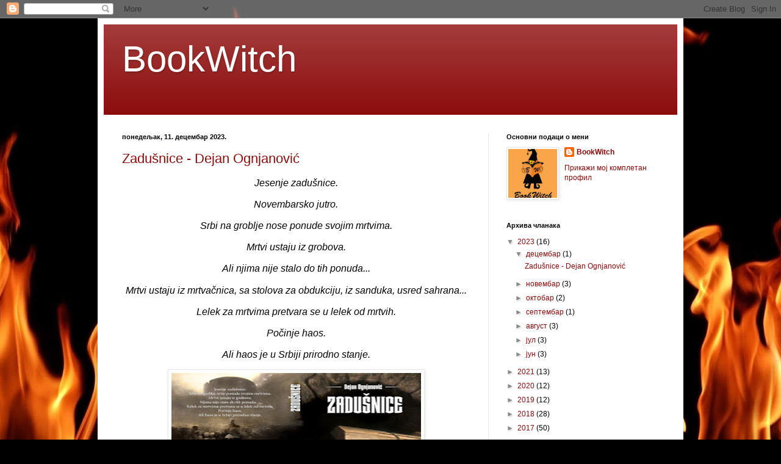

--- FILE ---
content_type: text/html; charset=UTF-8
request_url: http://bookwitch77.blogspot.com/
body_size: 33685
content:
<!DOCTYPE html>
<html class='v2' dir='ltr' lang='sr'>
<head>
<link href='https://www.blogger.com/static/v1/widgets/335934321-css_bundle_v2.css' rel='stylesheet' type='text/css'/>
<meta content='width=1100' name='viewport'/>
<meta content='text/html; charset=UTF-8' http-equiv='Content-Type'/>
<meta content='blogger' name='generator'/>
<link href='http://bookwitch77.blogspot.com/favicon.ico' rel='icon' type='image/x-icon'/>
<link href='http://bookwitch77.blogspot.com/' rel='canonical'/>
<link rel="alternate" type="application/atom+xml" title="BookWitch - Atom" href="http://bookwitch77.blogspot.com/feeds/posts/default" />
<link rel="alternate" type="application/rss+xml" title="BookWitch - RSS" href="http://bookwitch77.blogspot.com/feeds/posts/default?alt=rss" />
<link rel="service.post" type="application/atom+xml" title="BookWitch - Atom" href="https://www.blogger.com/feeds/6972790953446847009/posts/default" />
<link rel="me" href="https://www.blogger.com/profile/06177073479673435062" />
<!--Can't find substitution for tag [blog.ieCssRetrofitLinks]-->
<meta content='http://bookwitch77.blogspot.com/' property='og:url'/>
<meta content='BookWitch' property='og:title'/>
<meta content='' property='og:description'/>
<title>BookWitch</title>
<style id='page-skin-1' type='text/css'><!--
/*
-----------------------------------------------
Blogger Template Style
Name:     Simple
Designer: Blogger
URL:      www.blogger.com
----------------------------------------------- */
/* Content
----------------------------------------------- */
body {
font: normal normal 12px Arial, Tahoma, Helvetica, FreeSans, sans-serif;
color: #000000;
background: #000000 url(//themes.googleusercontent.com/image?id=1fPzKKjY9pDchHIeFXfLO2zY1SYfTku0PLrkb-Aiu7meqodh01WKnpNCHAuTcBrMZaM6D) repeat-x scroll top center /* Credit: imagedepotpro (http://www.istockphoto.com/file_closeup.php?id=4489297&platform=blogger) */;
padding: 0 40px 40px 40px;
}
html body .region-inner {
min-width: 0;
max-width: 100%;
width: auto;
}
h2 {
font-size: 22px;
}
a:link {
text-decoration:none;
color: #8c0b0b;
}
a:visited {
text-decoration:none;
color: #757575;
}
a:hover {
text-decoration:underline;
color: #d21e00;
}
.body-fauxcolumn-outer .fauxcolumn-inner {
background: transparent none repeat scroll top left;
_background-image: none;
}
.body-fauxcolumn-outer .cap-top {
position: absolute;
z-index: 1;
height: 400px;
width: 100%;
}
.body-fauxcolumn-outer .cap-top .cap-left {
width: 100%;
background: transparent none repeat-x scroll top left;
_background-image: none;
}
.content-outer {
-moz-box-shadow: 0 0 40px rgba(0, 0, 0, .15);
-webkit-box-shadow: 0 0 5px rgba(0, 0, 0, .15);
-goog-ms-box-shadow: 0 0 10px #333333;
box-shadow: 0 0 40px rgba(0, 0, 0, .15);
margin-bottom: 1px;
}
.content-inner {
padding: 10px 10px;
}
.content-inner {
background-color: #ffffff;
}
/* Header
----------------------------------------------- */
.header-outer {
background: #8c0b0b url(https://resources.blogblog.com/blogblog/data/1kt/simple/gradients_light.png) repeat-x scroll 0 -400px;
_background-image: none;
}
.Header h1 {
font: normal normal 60px Arial, Tahoma, Helvetica, FreeSans, sans-serif;
color: #ffffff;
text-shadow: 1px 2px 3px rgba(0, 0, 0, .2);
}
.Header h1 a {
color: #ffffff;
}
.Header .description {
font-size: 140%;
color: #ffffff;
}
.header-inner .Header .titlewrapper {
padding: 22px 30px;
}
.header-inner .Header .descriptionwrapper {
padding: 0 30px;
}
/* Tabs
----------------------------------------------- */
.tabs-inner .section:first-child {
border-top: 0 solid #e8e8e8;
}
.tabs-inner .section:first-child ul {
margin-top: -0;
border-top: 0 solid #e8e8e8;
border-left: 0 solid #e8e8e8;
border-right: 0 solid #e8e8e8;
}
.tabs-inner .widget ul {
background: #efefef url(https://resources.blogblog.com/blogblog/data/1kt/simple/gradients_light.png) repeat-x scroll 0 -800px;
_background-image: none;
border-bottom: 1px solid #e8e8e8;
margin-top: 0;
margin-left: -30px;
margin-right: -30px;
}
.tabs-inner .widget li a {
display: inline-block;
padding: .6em 1em;
font: normal normal 14px Arial, Tahoma, Helvetica, FreeSans, sans-serif;
color: #8a8a8a;
border-left: 1px solid #ffffff;
border-right: 1px solid #e8e8e8;
}
.tabs-inner .widget li:first-child a {
border-left: none;
}
.tabs-inner .widget li.selected a, .tabs-inner .widget li a:hover {
color: #000000;
background-color: #e8e8e8;
text-decoration: none;
}
/* Columns
----------------------------------------------- */
.main-outer {
border-top: 0 solid #e8e8e8;
}
.fauxcolumn-left-outer .fauxcolumn-inner {
border-right: 1px solid #e8e8e8;
}
.fauxcolumn-right-outer .fauxcolumn-inner {
border-left: 1px solid #e8e8e8;
}
/* Headings
----------------------------------------------- */
div.widget > h2,
div.widget h2.title {
margin: 0 0 1em 0;
font: normal bold 11px Arial, Tahoma, Helvetica, FreeSans, sans-serif;
color: #000000;
}
/* Widgets
----------------------------------------------- */
.widget .zippy {
color: #8a8a8a;
text-shadow: 2px 2px 1px rgba(0, 0, 0, .1);
}
.widget .popular-posts ul {
list-style: none;
}
/* Posts
----------------------------------------------- */
h2.date-header {
font: normal bold 11px Arial, Tahoma, Helvetica, FreeSans, sans-serif;
}
.date-header span {
background-color: rgba(0, 0, 0, 0);
color: #000000;
padding: inherit;
letter-spacing: inherit;
margin: inherit;
}
.main-inner {
padding-top: 30px;
padding-bottom: 30px;
}
.main-inner .column-center-inner {
padding: 0 15px;
}
.main-inner .column-center-inner .section {
margin: 0 15px;
}
.post {
margin: 0 0 25px 0;
}
h3.post-title, .comments h4 {
font: normal normal 22px Arial, Tahoma, Helvetica, FreeSans, sans-serif;
margin: .75em 0 0;
}
.post-body {
font-size: 110%;
line-height: 1.4;
position: relative;
}
.post-body img, .post-body .tr-caption-container, .Profile img, .Image img,
.BlogList .item-thumbnail img {
padding: 2px;
background: #ffffff;
border: 1px solid #e8e8e8;
-moz-box-shadow: 1px 1px 5px rgba(0, 0, 0, .1);
-webkit-box-shadow: 1px 1px 5px rgba(0, 0, 0, .1);
box-shadow: 1px 1px 5px rgba(0, 0, 0, .1);
}
.post-body img, .post-body .tr-caption-container {
padding: 5px;
}
.post-body .tr-caption-container {
color: #000000;
}
.post-body .tr-caption-container img {
padding: 0;
background: transparent;
border: none;
-moz-box-shadow: 0 0 0 rgba(0, 0, 0, .1);
-webkit-box-shadow: 0 0 0 rgba(0, 0, 0, .1);
box-shadow: 0 0 0 rgba(0, 0, 0, .1);
}
.post-header {
margin: 0 0 1.5em;
line-height: 1.6;
font-size: 90%;
}
.post-footer {
margin: 20px -2px 0;
padding: 5px 10px;
color: #353535;
background-color: #f4f4f4;
border-bottom: 1px solid #e8e8e8;
line-height: 1.6;
font-size: 90%;
}
#comments .comment-author {
padding-top: 1.5em;
border-top: 1px solid #e8e8e8;
background-position: 0 1.5em;
}
#comments .comment-author:first-child {
padding-top: 0;
border-top: none;
}
.avatar-image-container {
margin: .2em 0 0;
}
#comments .avatar-image-container img {
border: 1px solid #e8e8e8;
}
/* Comments
----------------------------------------------- */
.comments .comments-content .icon.blog-author {
background-repeat: no-repeat;
background-image: url([data-uri]);
}
.comments .comments-content .loadmore a {
border-top: 1px solid #8a8a8a;
border-bottom: 1px solid #8a8a8a;
}
.comments .comment-thread.inline-thread {
background-color: #f4f4f4;
}
.comments .continue {
border-top: 2px solid #8a8a8a;
}
/* Accents
---------------------------------------------- */
.section-columns td.columns-cell {
border-left: 1px solid #e8e8e8;
}
.blog-pager {
background: transparent none no-repeat scroll top center;
}
.blog-pager-older-link, .home-link,
.blog-pager-newer-link {
background-color: #ffffff;
padding: 5px;
}
.footer-outer {
border-top: 0 dashed #bbbbbb;
}
/* Mobile
----------------------------------------------- */
body.mobile  {
background-size: auto;
}
.mobile .body-fauxcolumn-outer {
background: transparent none repeat scroll top left;
}
.mobile .body-fauxcolumn-outer .cap-top {
background-size: 100% auto;
}
.mobile .content-outer {
-webkit-box-shadow: 0 0 3px rgba(0, 0, 0, .15);
box-shadow: 0 0 3px rgba(0, 0, 0, .15);
}
.mobile .tabs-inner .widget ul {
margin-left: 0;
margin-right: 0;
}
.mobile .post {
margin: 0;
}
.mobile .main-inner .column-center-inner .section {
margin: 0;
}
.mobile .date-header span {
padding: 0.1em 10px;
margin: 0 -10px;
}
.mobile h3.post-title {
margin: 0;
}
.mobile .blog-pager {
background: transparent none no-repeat scroll top center;
}
.mobile .footer-outer {
border-top: none;
}
.mobile .main-inner, .mobile .footer-inner {
background-color: #ffffff;
}
.mobile-index-contents {
color: #000000;
}
.mobile-link-button {
background-color: #8c0b0b;
}
.mobile-link-button a:link, .mobile-link-button a:visited {
color: #ffffff;
}
.mobile .tabs-inner .section:first-child {
border-top: none;
}
.mobile .tabs-inner .PageList .widget-content {
background-color: #e8e8e8;
color: #000000;
border-top: 1px solid #e8e8e8;
border-bottom: 1px solid #e8e8e8;
}
.mobile .tabs-inner .PageList .widget-content .pagelist-arrow {
border-left: 1px solid #e8e8e8;
}

--></style>
<style id='template-skin-1' type='text/css'><!--
body {
min-width: 960px;
}
.content-outer, .content-fauxcolumn-outer, .region-inner {
min-width: 960px;
max-width: 960px;
_width: 960px;
}
.main-inner .columns {
padding-left: 0px;
padding-right: 310px;
}
.main-inner .fauxcolumn-center-outer {
left: 0px;
right: 310px;
/* IE6 does not respect left and right together */
_width: expression(this.parentNode.offsetWidth -
parseInt("0px") -
parseInt("310px") + 'px');
}
.main-inner .fauxcolumn-left-outer {
width: 0px;
}
.main-inner .fauxcolumn-right-outer {
width: 310px;
}
.main-inner .column-left-outer {
width: 0px;
right: 100%;
margin-left: -0px;
}
.main-inner .column-right-outer {
width: 310px;
margin-right: -310px;
}
#layout {
min-width: 0;
}
#layout .content-outer {
min-width: 0;
width: 800px;
}
#layout .region-inner {
min-width: 0;
width: auto;
}
body#layout div.add_widget {
padding: 8px;
}
body#layout div.add_widget a {
margin-left: 32px;
}
--></style>
<style>
    body {background-image:url(\/\/themes.googleusercontent.com\/image?id=1fPzKKjY9pDchHIeFXfLO2zY1SYfTku0PLrkb-Aiu7meqodh01WKnpNCHAuTcBrMZaM6D);}
    
@media (max-width: 200px) { body {background-image:url(\/\/themes.googleusercontent.com\/image?id=1fPzKKjY9pDchHIeFXfLO2zY1SYfTku0PLrkb-Aiu7meqodh01WKnpNCHAuTcBrMZaM6D&options=w200);}}
@media (max-width: 400px) and (min-width: 201px) { body {background-image:url(\/\/themes.googleusercontent.com\/image?id=1fPzKKjY9pDchHIeFXfLO2zY1SYfTku0PLrkb-Aiu7meqodh01WKnpNCHAuTcBrMZaM6D&options=w400);}}
@media (max-width: 800px) and (min-width: 401px) { body {background-image:url(\/\/themes.googleusercontent.com\/image?id=1fPzKKjY9pDchHIeFXfLO2zY1SYfTku0PLrkb-Aiu7meqodh01WKnpNCHAuTcBrMZaM6D&options=w800);}}
@media (max-width: 1200px) and (min-width: 801px) { body {background-image:url(\/\/themes.googleusercontent.com\/image?id=1fPzKKjY9pDchHIeFXfLO2zY1SYfTku0PLrkb-Aiu7meqodh01WKnpNCHAuTcBrMZaM6D&options=w1200);}}
/* Last tag covers anything over one higher than the previous max-size cap. */
@media (min-width: 1201px) { body {background-image:url(\/\/themes.googleusercontent.com\/image?id=1fPzKKjY9pDchHIeFXfLO2zY1SYfTku0PLrkb-Aiu7meqodh01WKnpNCHAuTcBrMZaM6D&options=w1600);}}
  </style>
<link href='https://www.blogger.com/dyn-css/authorization.css?targetBlogID=6972790953446847009&amp;zx=d58e4524-d585-4325-9b87-c32c9ae8172d' media='none' onload='if(media!=&#39;all&#39;)media=&#39;all&#39;' rel='stylesheet'/><noscript><link href='https://www.blogger.com/dyn-css/authorization.css?targetBlogID=6972790953446847009&amp;zx=d58e4524-d585-4325-9b87-c32c9ae8172d' rel='stylesheet'/></noscript>
<meta name='google-adsense-platform-account' content='ca-host-pub-1556223355139109'/>
<meta name='google-adsense-platform-domain' content='blogspot.com'/>

<link rel="stylesheet" href="https://fonts.googleapis.com/css2?display=swap&family=Quicksand&family=Dancing+Script&family=Pacifico"></head>
<body class='loading variant-bold'>
<div class='navbar section' id='navbar' name='NavBar'><div class='widget Navbar' data-version='1' id='Navbar1'><script type="text/javascript">
    function setAttributeOnload(object, attribute, val) {
      if(window.addEventListener) {
        window.addEventListener('load',
          function(){ object[attribute] = val; }, false);
      } else {
        window.attachEvent('onload', function(){ object[attribute] = val; });
      }
    }
  </script>
<div id="navbar-iframe-container"></div>
<script type="text/javascript" src="https://apis.google.com/js/platform.js"></script>
<script type="text/javascript">
      gapi.load("gapi.iframes:gapi.iframes.style.bubble", function() {
        if (gapi.iframes && gapi.iframes.getContext) {
          gapi.iframes.getContext().openChild({
              url: 'https://www.blogger.com/navbar/6972790953446847009?origin\x3dhttp://bookwitch77.blogspot.com',
              where: document.getElementById("navbar-iframe-container"),
              id: "navbar-iframe"
          });
        }
      });
    </script><script type="text/javascript">
(function() {
var script = document.createElement('script');
script.type = 'text/javascript';
script.src = '//pagead2.googlesyndication.com/pagead/js/google_top_exp.js';
var head = document.getElementsByTagName('head')[0];
if (head) {
head.appendChild(script);
}})();
</script>
</div></div>
<div itemscope='itemscope' itemtype='http://schema.org/Blog' style='display: none;'>
<meta content='BookWitch' itemprop='name'/>
</div>
<div class='body-fauxcolumns'>
<div class='fauxcolumn-outer body-fauxcolumn-outer'>
<div class='cap-top'>
<div class='cap-left'></div>
<div class='cap-right'></div>
</div>
<div class='fauxborder-left'>
<div class='fauxborder-right'></div>
<div class='fauxcolumn-inner'>
</div>
</div>
<div class='cap-bottom'>
<div class='cap-left'></div>
<div class='cap-right'></div>
</div>
</div>
</div>
<div class='content'>
<div class='content-fauxcolumns'>
<div class='fauxcolumn-outer content-fauxcolumn-outer'>
<div class='cap-top'>
<div class='cap-left'></div>
<div class='cap-right'></div>
</div>
<div class='fauxborder-left'>
<div class='fauxborder-right'></div>
<div class='fauxcolumn-inner'>
</div>
</div>
<div class='cap-bottom'>
<div class='cap-left'></div>
<div class='cap-right'></div>
</div>
</div>
</div>
<div class='content-outer'>
<div class='content-cap-top cap-top'>
<div class='cap-left'></div>
<div class='cap-right'></div>
</div>
<div class='fauxborder-left content-fauxborder-left'>
<div class='fauxborder-right content-fauxborder-right'></div>
<div class='content-inner'>
<header>
<div class='header-outer'>
<div class='header-cap-top cap-top'>
<div class='cap-left'></div>
<div class='cap-right'></div>
</div>
<div class='fauxborder-left header-fauxborder-left'>
<div class='fauxborder-right header-fauxborder-right'></div>
<div class='region-inner header-inner'>
<div class='header section' id='header' name='Заглавље'><div class='widget Header' data-version='1' id='Header1'>
<div id='header-inner'>
<div class='titlewrapper'>
<h1 class='title'>
BookWitch
</h1>
</div>
<div class='descriptionwrapper'>
<p class='description'><span>
</span></p>
</div>
</div>
</div></div>
</div>
</div>
<div class='header-cap-bottom cap-bottom'>
<div class='cap-left'></div>
<div class='cap-right'></div>
</div>
</div>
</header>
<div class='tabs-outer'>
<div class='tabs-cap-top cap-top'>
<div class='cap-left'></div>
<div class='cap-right'></div>
</div>
<div class='fauxborder-left tabs-fauxborder-left'>
<div class='fauxborder-right tabs-fauxborder-right'></div>
<div class='region-inner tabs-inner'>
<div class='tabs no-items section' id='crosscol' name='Област са колонама'></div>
<div class='tabs no-items section' id='crosscol-overflow' name='Cross-Column 2'></div>
</div>
</div>
<div class='tabs-cap-bottom cap-bottom'>
<div class='cap-left'></div>
<div class='cap-right'></div>
</div>
</div>
<div class='main-outer'>
<div class='main-cap-top cap-top'>
<div class='cap-left'></div>
<div class='cap-right'></div>
</div>
<div class='fauxborder-left main-fauxborder-left'>
<div class='fauxborder-right main-fauxborder-right'></div>
<div class='region-inner main-inner'>
<div class='columns fauxcolumns'>
<div class='fauxcolumn-outer fauxcolumn-center-outer'>
<div class='cap-top'>
<div class='cap-left'></div>
<div class='cap-right'></div>
</div>
<div class='fauxborder-left'>
<div class='fauxborder-right'></div>
<div class='fauxcolumn-inner'>
</div>
</div>
<div class='cap-bottom'>
<div class='cap-left'></div>
<div class='cap-right'></div>
</div>
</div>
<div class='fauxcolumn-outer fauxcolumn-left-outer'>
<div class='cap-top'>
<div class='cap-left'></div>
<div class='cap-right'></div>
</div>
<div class='fauxborder-left'>
<div class='fauxborder-right'></div>
<div class='fauxcolumn-inner'>
</div>
</div>
<div class='cap-bottom'>
<div class='cap-left'></div>
<div class='cap-right'></div>
</div>
</div>
<div class='fauxcolumn-outer fauxcolumn-right-outer'>
<div class='cap-top'>
<div class='cap-left'></div>
<div class='cap-right'></div>
</div>
<div class='fauxborder-left'>
<div class='fauxborder-right'></div>
<div class='fauxcolumn-inner'>
</div>
</div>
<div class='cap-bottom'>
<div class='cap-left'></div>
<div class='cap-right'></div>
</div>
</div>
<!-- corrects IE6 width calculation -->
<div class='columns-inner'>
<div class='column-center-outer'>
<div class='column-center-inner'>
<div class='main section' id='main' name='Главни'><div class='widget Blog' data-version='1' id='Blog1'>
<div class='blog-posts hfeed'>

          <div class="date-outer">
        
<h2 class='date-header'><span>понедељак, 11. децембар 2023.</span></h2>

          <div class="date-posts">
        
<div class='post-outer'>
<div class='post hentry uncustomized-post-template' itemprop='blogPost' itemscope='itemscope' itemtype='http://schema.org/BlogPosting'>
<meta content='https://blogger.googleusercontent.com/img/b/R29vZ2xl/AVvXsEhxxA6SLBraq9CzEuug4IFmZVbFrG7ko6XPOu3KEnCJ4Wsm9guLaUfBjKfav49UuWw5wWcKK50tMn_WncGD2CRvsq1sRiwJVFOc-pUJ5FQh0wiwdccvKga_xk_SXbGLfoPRka4XEqCk96Lrh-byJaBPEksj94DFBIIvagsQ28YuljYtTvFGt1Fo1F30XgM/w409-h229/zadu%C5%A1nice%20korice.jpg' itemprop='image_url'/>
<meta content='6972790953446847009' itemprop='blogId'/>
<meta content='4517071868345410036' itemprop='postId'/>
<a name='4517071868345410036'></a>
<h3 class='post-title entry-title' itemprop='name'>
<a href='http://bookwitch77.blogspot.com/2023/12/zadusnice-dejan-ognjanovic.html'>Zadušnice - Dejan Ognjanović</a>
</h3>
<div class='post-header'>
<div class='post-header-line-1'></div>
</div>
<div class='post-body entry-content' id='post-body-4517071868345410036' itemprop='description articleBody'>
<p style="text-align: center;"><span style="font-family: arial; font-size: medium;"><i>Jesenje zadušnice.</i></span></p><p style="text-align: center;"><span style="font-family: arial; font-size: medium;"><i>Novembarsko jutro.</i></span></p><p style="text-align: center;"><span style="font-family: arial; font-size: medium;"><i>Srbi na groblje nose ponude svojim mrtvima.</i></span></p><p style="text-align: center;"><span style="font-family: arial; font-size: medium;"><i>Mrtvi ustaju iz grobova.</i></span></p><p style="text-align: center;"><span style="font-family: arial; font-size: medium;"><i>Ali njima nije stalo do tih ponuda...</i></span></p><p style="text-align: center;"><span style="font-family: arial; font-size: medium;"><i>Mrtvi ustaju iz mrtvačnica, sa stolova za obdukciju, iz sanduka, usred sahrana...</i></span></p><p style="text-align: center;"><span style="font-family: arial; font-size: medium;"><i>Lelek za mrtvima pretvara se u lelek od mrtvih.</i></span></p><p style="text-align: center;"><span style="font-family: arial; font-size: medium;"><i>Počinje haos.</i></span></p><p style="text-align: center;"><span style="font-family: arial; font-size: medium;"><i>Ali haos je u Srbiji prirodno stanje.</i></span></p><p style="text-align: center;"><span style="font-family: arial; font-size: medium;"></span></p><div class="separator" style="clear: both; text-align: center;"><span style="font-family: arial; font-size: medium;"><a href="https://blogger.googleusercontent.com/img/b/R29vZ2xl/AVvXsEhxxA6SLBraq9CzEuug4IFmZVbFrG7ko6XPOu3KEnCJ4Wsm9guLaUfBjKfav49UuWw5wWcKK50tMn_WncGD2CRvsq1sRiwJVFOc-pUJ5FQh0wiwdccvKga_xk_SXbGLfoPRka4XEqCk96Lrh-byJaBPEksj94DFBIIvagsQ28YuljYtTvFGt1Fo1F30XgM/s932/zadu%C5%A1nice%20korice.jpg" style="margin-left: 1em; margin-right: 1em;"><img alt="Naslovnica, prednja i zadnja, romana Zadušnice, Dejan Ognjanović, mrtvak izlazi iz sanduka i sinopsis, fotka preuzeta sa interneta" border="0" data-original-height="666" data-original-width="932" height="229" src="https://blogger.googleusercontent.com/img/b/R29vZ2xl/AVvXsEhxxA6SLBraq9CzEuug4IFmZVbFrG7ko6XPOu3KEnCJ4Wsm9guLaUfBjKfav49UuWw5wWcKK50tMn_WncGD2CRvsq1sRiwJVFOc-pUJ5FQh0wiwdccvKga_xk_SXbGLfoPRka4XEqCk96Lrh-byJaBPEksj94DFBIIvagsQ28YuljYtTvFGt1Fo1F30XgM/w409-h229/zadu%C5%A1nice%20korice.jpg" title="Zadušnice - Dejan Ognjanović" width="409" /></a></span></div><span style="font-family: arial; font-size: medium;"><br /><div style="text-align: left;">Na početku čitanja sam rekla da su Zadušnice roman koji bi na veliko platno trebao da prenese Romero, uz uslov da Lakobrija radi maske. Nakon pročitane knjige još čvršće stojim iza te rečenice. Šteta samo što Romero više nije među živima... Mada... Nikad se ne zna... ;)</div><div style="text-align: left;">Šalu na stranu, ja sam oduševljena. Nije ovo roman na kakav smo navikli kada je Ognjanović u pitanju, ali je po meni podjednako dobar kao Naživo, Zavodnik, Prokletije i Dejanove kratke priče.</div><div style="text-align: left;"><br /></div><div class="separator" style="clear: both; text-align: center;"><a href="https://blogger.googleusercontent.com/img/b/R29vZ2xl/AVvXsEhPSrKYbePQcn33AH5jg_Qaz2jKwaaKiAtIDNJCsuVdULaziSyAZg53ntsVOXILpuIYRcfJ7RHkYiwMnR5_L08eFtteqCX154HTvO0vawOpXoIWYCziLal1iQ_33VIk4Z4B1EnlWfKWd01pw08hA-4V1sxRPGdt4McjC4a4lV8rQvfLU5F3hlq4lm2PMQs/s5792/IMG_20231207_170911.jpg" style="margin-left: 1em; margin-right: 1em;"><img alt="Roman Zadušnice stoji na stolu, na njemu su ženske naočare, pored njega bela šolja kafe, pakla cigareta Davidoff, kandilo sa upaljenom svećom i šolja sa olovkama, autorska fotografija" border="0" data-original-height="5792" data-original-width="4344" height="320" src="https://blogger.googleusercontent.com/img/b/R29vZ2xl/AVvXsEhPSrKYbePQcn33AH5jg_Qaz2jKwaaKiAtIDNJCsuVdULaziSyAZg53ntsVOXILpuIYRcfJ7RHkYiwMnR5_L08eFtteqCX154HTvO0vawOpXoIWYCziLal1iQ_33VIk4Z4B1EnlWfKWd01pw08hA-4V1sxRPGdt4McjC4a4lV8rQvfLU5F3hlq4lm2PMQs/w240-h320/IMG_20231207_170911.jpg" title="Zadušnice - Ognjanović Dejan" width="240" /></a></div><div class="separator" style="clear: both; text-align: center;"><br /></div><div class="separator" style="clear: both; text-align: left;">Kada sam počela da čitam Zadušnice očekivala sam krv do kolena, kasapljenja na svakoj strani, šok za šokom i slične Dejanove bravure. Dobila sam sve to,ali ne na način na koji smo od Ognjanovića navikli. Onog momenta kada mrtvi krenu da ustaju shvatamo da ovi naši lokalni zombiji nisu kao oni zli američki, oni se tu samo šetkaju i bulje u svetlo. Prosto su me podsetili na insekte koje noću privlače ulične lampe. Neko bi sada rekao, "pa dobro šta je tu toliko zanimljivo, to bre deluje dosadno". Ali, Dejan ne bi bio doktor horora i genijalan pisac kada nam ne bi i priredio neko iznenađenje i po koji šok. Poenta Zadušnica kao romana nije u klasičnom zombi klišeu - digli se mrtvi, idu okolo i ručkaju. Jok more. Ovde je akcenat na živim akterima i događijima koje pokreće masovno dizanje mrtvih.&nbsp;</div><div class="separator" style="clear: both; text-align: left;"><br /></div><div class="separator" style="clear: both; text-align: center;"><a href="https://blogger.googleusercontent.com/img/b/R29vZ2xl/AVvXsEiBREMHT3l_Qf68emP2iZXJGRjjApUHZJ0-E9E2WZ-4nThBLAGwRR1AddFmDpj5wi31HmiYlBAV9tSvB7CoP5jDXmAH7tpek9Z0h5Qb00gPsVjGUUNiFYfP7f5jNwdpZ4ElBBBkxKRdbTd_C97BLWNddUbDAxsptRi7jkRSfkonnKgKTwOwWmszBirnxHw/s5792/IMG_20231204_175216.jpg" style="margin-left: 1em; margin-right: 1em;"><img alt="Roman Zadušnice na stolu, pored njega ombre roze plava šolja kafe sa ornamentalnom, mexican - like kosturskom glavom, autorska fotografija" border="0" data-original-height="5792" data-original-width="4344" height="320" src="https://blogger.googleusercontent.com/img/b/R29vZ2xl/AVvXsEiBREMHT3l_Qf68emP2iZXJGRjjApUHZJ0-E9E2WZ-4nThBLAGwRR1AddFmDpj5wi31HmiYlBAV9tSvB7CoP5jDXmAH7tpek9Z0h5Qb00gPsVjGUUNiFYfP7f5jNwdpZ4ElBBBkxKRdbTd_C97BLWNddUbDAxsptRi7jkRSfkonnKgKTwOwWmszBirnxHw/w240-h320/IMG_20231204_175216.jpg" title="Zadušnice, Dejan Ognjanović" width="240" /></a></div><br /><div class="separator" style="clear: both; text-align: left;">Pošto je u romanu Zadušnice Srbija jedinstven slučaj u buđenju mrtvih, nameće joj se karantin i sve što uz njega ide. Taj deo jako podseća na period koji smo preživeli sa Koronom, ne pivom bre, virusom. Tu su naravno i političari. I predsednik, gori je od Dijamanta koji se u sve meša, koga ovde ne želim da pomenem, sa onom njegovom čuvenom izjavom "Groblja će nam biti mala." Bukvalno sve što nam se dešavalo tokom karantina, izolacija, policijskog časa, pa i ovo što nam se danas dešava, je u ovoj knjizi. Sve to je obrađeno i uklopljeno na jedan divno satirični način da mi se dok sam čitala dogodilo nešto što sam mislila da je nemoguće kada je Srpski doktor horora u pitanju - cepala sam se od smeha, smejala se kao retko kada, kikotala se toliko da su ukućani mislili da sam konačno totalno odlepila. Imala sam utisak da su spremni da pozovu Toponicu i rezervišu mi sobu.</div><div class="separator" style="clear: both; text-align: left;"><br /></div><div class="separator" style="clear: both; text-align: center;"><a href="https://blogger.googleusercontent.com/img/b/R29vZ2xl/AVvXsEj5cEO8ypr1SYJ0xv402-r1VDMCetlTtIGfmek5N_ZMxHPwCrukGdoveHAPWq3LMI_w5F-xty0wxTad12BsNNzk547JNqmV8gamYF-8LtFUC7ThuCxg9DBcf04NHtnaqBgLl9yGugDpoUChhF2CRz_0vTJgF5o87eMzh3qF-0AAMa0jTBHGeJ-Z43b49sY/s5792/IMG_20231109_153523%20(1).jpg" style="margin-left: 1em; margin-right: 1em;"><img alt="Roman Zadušnice, autor Dejan Ognjanović, moja malenkost, autorska fotografija" border="0" data-original-height="5792" data-original-width="4344" height="320" src="https://blogger.googleusercontent.com/img/b/R29vZ2xl/AVvXsEj5cEO8ypr1SYJ0xv402-r1VDMCetlTtIGfmek5N_ZMxHPwCrukGdoveHAPWq3LMI_w5F-xty0wxTad12BsNNzk547JNqmV8gamYF-8LtFUC7ThuCxg9DBcf04NHtnaqBgLl9yGugDpoUChhF2CRz_0vTJgF5o87eMzh3qF-0AAMa0jTBHGeJ-Z43b49sY/w240-h320/IMG_20231109_153523%20(1).jpg" title="Zadušnice, Ognjanović Dejan" width="240" /></a></div><br /><div class="separator" style="clear: both; text-align: left;">Još jedna stvar koja me je kod Zadušnica bacila na dupe je to što likovi iz Niške Banje i Niša ne pričaju književni Srpski jezik, već koriste lokalni dijalekt. Volim takve knjige i priče, kada se autor ne trudi da se dodvori širokim narodnim masama, već koristi lokalno narečje i izraze. Po meni, nema poente pisati knjigu sa radnjom u Niškoj Banji, a seljak koji nikada dalje od Niša nije otišao, priča čist i neiskvaren književni Srpski. Da me se zaobiđete sa tej fore. Na koga se to ne dopađa, neka si kupi rečnik pa nek' uči. Ili nek si digne guzicu i dođe za Niš da se malko podružimo ;)</div><div class="separator" style="clear: both; text-align: left;"><br /></div><div class="separator" style="clear: both; text-align: center;"><a href="https://blogger.googleusercontent.com/img/b/R29vZ2xl/AVvXsEj5Ca998rGQm3KYjD32gLewO-RiggVvc-VWhQyQN4DySBRr5aeWx_uZhFeBRel1Bik8GdvupShK45gl0YLYO6-xCq8ZFq0tTbbENHfZo0OS8d2EfQ3wkwPybb8T3AZQegtkJmxSlW84FHAP6IcdzX2s_fqLtU5hLo3ZiF2TRv4U6qwZGA7NDMAgRF6RvbA/s1024/_572e35fe-ca41-4447-accd-e537bfcd8887.jpeg" style="margin-left: 1em; margin-right: 1em;"><img alt="Devojka sedi na klupi na groblju i čita roman Zadušnice, fotka urađena kroz AI Bing" border="0" data-original-height="1024" data-original-width="1024" height="320" src="https://blogger.googleusercontent.com/img/b/R29vZ2xl/AVvXsEj5Ca998rGQm3KYjD32gLewO-RiggVvc-VWhQyQN4DySBRr5aeWx_uZhFeBRel1Bik8GdvupShK45gl0YLYO6-xCq8ZFq0tTbbENHfZo0OS8d2EfQ3wkwPybb8T3AZQegtkJmxSlW84FHAP6IcdzX2s_fqLtU5hLo3ZiF2TRv4U6qwZGA7NDMAgRF6RvbA/w320-h320/_572e35fe-ca41-4447-accd-e537bfcd8887.jpeg" title="Zadušnice" width="320" /></a></div><div class="separator" style="clear: both; text-align: center;"><br /></div><div class="separator" style="clear: both; text-align: left;">Da sumiram, Zadušnice su jako dobar i zanimljiv roman koji se bavi modernim temama kroz horor satiru. Svakako vredna pažnje i mesta na polici. Jedna od knjiga koje pakujem u kofer i nosim sa sobom za Kanadu i jedna od prvih koja će tamo naći svoje mesto na polici.</div><div class="separator" style="clear: both; text-align: left;">Ukoliko još niste nabavili Zadušnice,&nbsp;<a href="https://cultofghoul.blogspot.com/2023/10/zadusnice-su-izasle.html" target="_blank">ovde</a>&nbsp;lično autor objašnjava kako najlakše do njih. Ili, ako ste iz Niša, Niške Banje ili okoline, roman i autora ćete sigurno pronaći na Niškom Sajmu knjiga koji je danas počeo. Verovatno ćete i mene tamo sresti, ali to vas neće preterano obradovati ili iznenaditi.</div><br /><div class="separator" style="clear: both; text-align: left;"><br /></div><br /><div style="text-align: left;"><br /></div></span><p></p>
<div style='clear: both;'></div>
</div>
<div class='post-footer'>
<div class='post-footer-line post-footer-line-1'>
<span class='post-author vcard'>
Објавио
<span class='fn' itemprop='author' itemscope='itemscope' itemtype='http://schema.org/Person'>
<meta content='https://www.blogger.com/profile/06177073479673435062' itemprop='url'/>
<a class='g-profile' href='https://www.blogger.com/profile/06177073479673435062' rel='author' title='author profile'>
<span itemprop='name'>BookWitch</span>
</a>
</span>
</span>
<span class='post-timestamp'>
у
<meta content='http://bookwitch77.blogspot.com/2023/12/zadusnice-dejan-ognjanovic.html' itemprop='url'/>
<a class='timestamp-link' href='http://bookwitch77.blogspot.com/2023/12/zadusnice-dejan-ognjanovic.html' rel='bookmark' title='permanent link'><abbr class='published' itemprop='datePublished' title='2023-12-11T04:57:00-08:00'>04:57</abbr></a>
</span>
<span class='post-comment-link'>
<a class='comment-link' href='http://bookwitch77.blogspot.com/2023/12/zadusnice-dejan-ognjanovic.html#comment-form' onclick=''>
Нема коментара:
  </a>
</span>
<span class='post-icons'>
<span class='item-control blog-admin pid-1032977510'>
<a href='https://www.blogger.com/post-edit.g?blogID=6972790953446847009&postID=4517071868345410036&from=pencil' title='Измени пост'>
<img alt='' class='icon-action' height='18' src='https://resources.blogblog.com/img/icon18_edit_allbkg.gif' width='18'/>
</a>
</span>
</span>
<div class='post-share-buttons goog-inline-block'>
<a class='goog-inline-block share-button sb-email' href='https://www.blogger.com/share-post.g?blogID=6972790953446847009&postID=4517071868345410036&target=email' target='_blank' title='Пошаљи ово имејлом'><span class='share-button-link-text'>Пошаљи ово имејлом</span></a><a class='goog-inline-block share-button sb-blog' href='https://www.blogger.com/share-post.g?blogID=6972790953446847009&postID=4517071868345410036&target=blog' onclick='window.open(this.href, "_blank", "height=270,width=475"); return false;' target='_blank' title='BlogThis!'><span class='share-button-link-text'>BlogThis!</span></a><a class='goog-inline-block share-button sb-twitter' href='https://www.blogger.com/share-post.g?blogID=6972790953446847009&postID=4517071868345410036&target=twitter' target='_blank' title='Дели на X-у'><span class='share-button-link-text'>Дели на X-у</span></a><a class='goog-inline-block share-button sb-facebook' href='https://www.blogger.com/share-post.g?blogID=6972790953446847009&postID=4517071868345410036&target=facebook' onclick='window.open(this.href, "_blank", "height=430,width=640"); return false;' target='_blank' title='Дели на Facebook-у'><span class='share-button-link-text'>Дели на Facebook-у</span></a><a class='goog-inline-block share-button sb-pinterest' href='https://www.blogger.com/share-post.g?blogID=6972790953446847009&postID=4517071868345410036&target=pinterest' target='_blank' title='Дели на Pinterest-у'><span class='share-button-link-text'>Дели на Pinterest-у</span></a>
</div>
</div>
<div class='post-footer-line post-footer-line-2'>
<span class='post-labels'>
Ознаке:
<a href='http://bookwitch77.blogspot.com/search/label/%C4%8Citanje' rel='tag'>Čitanje</a>,
<a href='http://bookwitch77.blogspot.com/search/label/Dejan%20Ognjanovi%C4%87' rel='tag'>Dejan Ognjanović</a>,
<a href='http://bookwitch77.blogspot.com/search/label/horor' rel='tag'>horor</a>,
<a href='http://bookwitch77.blogspot.com/search/label/Knjiga' rel='tag'>Knjiga</a>,
<a href='http://bookwitch77.blogspot.com/search/label/Ni%C5%A1' rel='tag'>Niš</a>,
<a href='http://bookwitch77.blogspot.com/search/label/Ni%C5%A1ka%20Banja' rel='tag'>Niška Banja</a>,
<a href='http://bookwitch77.blogspot.com/search/label/Satira' rel='tag'>Satira</a>,
<a href='http://bookwitch77.blogspot.com/search/label/Zadu%C5%A1nice' rel='tag'>Zadušnice</a>,
<a href='http://bookwitch77.blogspot.com/search/label/Zombi' rel='tag'>Zombi</a>
</span>
</div>
<div class='post-footer-line post-footer-line-3'>
<span class='post-location'>
</span>
</div>
</div>
</div>
</div>

          </div></div>
        

          <div class="date-outer">
        
<h2 class='date-header'><span>среда, 15. новембар 2023.</span></h2>

          <div class="date-posts">
        
<div class='post-outer'>
<div class='post hentry uncustomized-post-template' itemprop='blogPost' itemscope='itemscope' itemtype='http://schema.org/BlogPosting'>
<meta content='https://blogger.googleusercontent.com/img/b/R29vZ2xl/AVvXsEheUot0qWN2DyIqYVtdzt1whGK5vbBYtl-kEO3wQCU9kVJxkMN9nNYSBpXzPNjAL-iiMWUuoa9gsxmvBR2zyUHmkJY6gQSA8ZGydosBwNTgjUeTv0ribz3VTOibyYOnEscKOu4c7ew8oRn3CttbrelfaVrcUoOToNzsQJvIXzJEmrh6ZwAS7iL29J1y6WU/w231-h320/200563149.jpg' itemprop='image_url'/>
<meta content='6972790953446847009' itemprop='blogId'/>
<meta content='2027251897208633204' itemprop='postId'/>
<a name='2027251897208633204'></a>
<h3 class='post-title entry-title' itemprop='name'>
<a href='http://bookwitch77.blogspot.com/2023/11/skaska-velicina-tuge-drina-steinberg.html'>Skaska, Veličina tuge - Drina Steinberg</a>
</h3>
<div class='post-header'>
<div class='post-header-line-1'></div>
</div>
<div class='post-body entry-content' id='post-body-2027251897208633204' itemprop='description articleBody'>
<p style="text-align: center;"><span style="font-family: arial; font-size: medium;">&nbsp;<i>Kada jedna noć u Sokolskim planinama krene po zlu, život jednog dečaka treba sačuvati. Jedna žena koja nosi titulu najhladnokrvnijeg i najopasnijeg specijalca dobija novi posao. Posao za koji veruje da će joj obezbediti laku zaradu. Poslednji od tri brata iz viteške loze Rađ pokušaće da oslobodi sebe i svoje potomstvo vekovnog prokletstva.</i></span></p><p style="text-align: center;"><span style="font-family: arial; font-size: medium;"><i>U zemlji u kojoj sve buja i rađa, u mističnom kraju nad kojim se nadvijaju Mrkodolske sene, krije se tajna o samom Rađevu i prokletstvu njihovih potomaka. Bez obzira na sve nedaće koje bi ih opsedale Rađevi su opstajali. Hoće li opstati kada se pesma nemerljivom veličinom tuge ispevana začuje kroz Rađevo? Hoće li opstati onda "kada bol postane beskonačna, kada smrt izbriše svaki smisao života"? Jer <u>"Rađ jednu istu priču, svoju priču, sluša od prve noći kada ga majka podoji. Sa njom klija i raste. Sa njom diše, živi i uči kako da preživi, ne bi li je svom nasledniku preneo."</u></i></span></p><p style="text-align: center;"><span style="font-family: arial; font-size: medium;"></span></p><div class="separator" style="clear: both; font-style: italic; text-align: center;"><span style="font-family: arial; font-size: medium;"><a href="https://blogger.googleusercontent.com/img/b/R29vZ2xl/AVvXsEheUot0qWN2DyIqYVtdzt1whGK5vbBYtl-kEO3wQCU9kVJxkMN9nNYSBpXzPNjAL-iiMWUuoa9gsxmvBR2zyUHmkJY6gQSA8ZGydosBwNTgjUeTv0ribz3VTOibyYOnEscKOu4c7ew8oRn3CttbrelfaVrcUoOToNzsQJvIXzJEmrh6ZwAS7iL29J1y6WU/s2000/200563149.jpg" style="margin-left: 1em; margin-right: 1em;"><img alt="Naslovnica romana Skaska - Drina Steinberg, crna podloga, zlatna slova, zlatni ornamenti, zlatna paunica, slika je preuzeta sa interneta" border="0" data-original-height="2000" data-original-width="1442" height="320" src="https://blogger.googleusercontent.com/img/b/R29vZ2xl/AVvXsEheUot0qWN2DyIqYVtdzt1whGK5vbBYtl-kEO3wQCU9kVJxkMN9nNYSBpXzPNjAL-iiMWUuoa9gsxmvBR2zyUHmkJY6gQSA8ZGydosBwNTgjUeTv0ribz3VTOibyYOnEscKOu4c7ew8oRn3CttbrelfaVrcUoOToNzsQJvIXzJEmrh6ZwAS7iL29J1y6WU/w231-h320/200563149.jpg" title="Skaska - Drina Steinberg" width="231" /></a></span></div><div class="separator" style="clear: both; font-style: italic; text-align: center;"><span style="font-family: arial; font-size: medium;"><br /></span></div><div class="separator" style="clear: both; text-align: left;"><span style="font-family: arial; font-size: medium;">Taman kad posmislim da nema dalje i da ne može bolje Drina me demantuje. Skaska je, po meni, njen najbolji roman do sada. Najzreliji je i najkompletniji. Drina je totalno sazrela kao pisac, primećuje se neverovatan napredak u odnosu na prethodna dela. Ne kažem da su ona loša, daleko od toga, i vrapci na granama znaju koliko volim Drinu i koliko cenim njeno pisanje, ali ova knjiga je nešto zaista posebno.</span></div><div class="separator" style="clear: both; text-align: left;"><span style="font-family: arial; font-size: medium;"><br /></span></div><div class="separator" style="clear: both; text-align: center;"><span style="font-family: arial; font-size: medium;"><a href="https://blogger.googleusercontent.com/img/b/R29vZ2xl/AVvXsEjIqTUaKzQiN0MxdPe_prfALI1PkYZ7YFH6UUUP1m49LRAxaH-1cKBqziWF9tGcC7kgdpqTjjlzWh_9eLIizPwAdo2akBSVp9ZNod6SatilajT15J204N2dzk9y57_YmTmOkVWwBeVT0Cvmsp_MUp7AZe_VyabmHD5K4wwjZsOLT2JhcSx6JQm2B1hTrhs/s5792/IMG_20231112_201546_1.jpg" style="margin-left: 1em; margin-right: 1em;"><img alt="Žena roze kose, sa naočarima sedi u crnoj fotelji i čita roman Skaska, Drina Steinberg, autorska fotografija" border="0" data-original-height="5792" data-original-width="4344" height="320" src="https://blogger.googleusercontent.com/img/b/R29vZ2xl/AVvXsEjIqTUaKzQiN0MxdPe_prfALI1PkYZ7YFH6UUUP1m49LRAxaH-1cKBqziWF9tGcC7kgdpqTjjlzWh_9eLIizPwAdo2akBSVp9ZNod6SatilajT15J204N2dzk9y57_YmTmOkVWwBeVT0Cvmsp_MUp7AZe_VyabmHD5K4wwjZsOLT2JhcSx6JQm2B1hTrhs/w240-h320/IMG_20231112_201546_1.jpg" title="Skaska, Drina Steinberg" width="240" /></a></span></div><div class="separator" style="clear: both; text-align: center;"><span style="font-family: arial; font-size: medium;"><br /></span></div><div class="separator" style="clear: both; text-align: left;"><span style="font-family: arial; font-size: medium;">Malo je reći da me je Skaska oduševila, možda čak i premalo. Nepovratno sam zaljubljena i nema mi spasa. U svom prepoznatljivom, ali unapređenom, stilu bez trunke praznog hoda i dosade, Drina nam priča jednu modernu bajku.</span></div><div class="separator" style="clear: both; text-align: left;"><span style="font-family: arial; font-size: medium;">Knjiga počinje kao klasičan triler. Odra, najbolji specijalac, telohranitelj, plaćeni ubica, dolazi u dom Vuka Nikolaja Rađa da bude telohranitelj njegovom sinu Alekseju. I tu dolazimo do onoga što me je u ovoj "bajci" oduševilo. Prvi deo knjige je totalno drugačiji od onoga što smo od Drine navikli. Nema fantastike, nema romantike i gle čuda, nema sexa ;) Kako se na tom početku činilo Skasku sam komotno mogla da okarekerišem i kao porodičnu priču o nekom mafijaškom šefu ili nekom istaknutom političaru. Međutim, Drina ne bi bila Drina, kada nas ne bi iznenadila. Malo po malo nam baca udice. Padaju tu neki pogledi između Vuka i Odre, nazire se romatika. Aleksej lagano, ali sigurno, probija Odrin brižljivo izgrađen i čuvan oklop. Pominju se i neki Irijani, ali u tom mometu oni mogu da budu i suparnički klan ili neka teroristička organizacija koja želi da naudi Rađevoj političkoj karijeri. Tu se vidi sav potencijal autorkine mašte i umeća da nas uljuljka, ne bi li nam servirala kompletno glavno jelo i šok za šokom.</span></div><div class="separator" style="clear: both; text-align: left;"><span style="font-family: arial; font-size: medium;"><br /></span></div><div class="separator" style="clear: both; text-align: left;"><div class="separator" style="clear: both; text-align: center;"><span style="font-family: arial; font-size: medium;"><iframe allowfullscreen="" class="BLOG_video_class" height="266" src="https://www.youtube.com/embed/rGGGdtIdM5s" width="320" youtube-src-id="rGGGdtIdM5s"></iframe></span></div><div class="separator" style="clear: both; text-align: center;"><span style="font-family: arial; font-size: medium;"><br /></span></div><div class="separator" style="clear: both; text-align: left;"><span style="font-family: arial; font-size: medium;">Rađevi sa kompletnim timom telohranitelja odlaze na kongres u Singapur. Tu, na vrhu nebodera, otkriva se prava Odrina priroda i razlog njenog prihvatanja posla Aleksejevog telohranitelja. Kako nije uspela u svom naumu da se osveti, Odra biva zarobljena od strane Vuka. Drina nas ovde teleportuje u Rađevo, gde saznajemo kompletnu istoriju porodice Rađ, Odrinu povezanost sa Irijanima. I gle čuda, oni nisu ni mafijaši, ni teroristi, već rajska bića, neraskidivo povezana sa Rađevom u koje ne mogu da kroče. Prekletstvo koje je bačeno na familiju Rađ i Odru i njene sestre paunice od nje i Vuka prave iskonske neprijatelje, koji se nezamislivo vole. U svom stilu, Drina nam pripoveda o njihovoj ljubavi, unutrašnjoj i međusobnoj borbi da se od prokletstva otrgnu i spasu. Svako od njih dvoje se drži svoje priče, preče o poreklu prokeletstva i iskonskog neprijateljstva. Umešane su tu i rajske sile, i veštice, pa čak i po neki zmaj. I sve to samo da bi nas glava bolela od želje da što pre saznamo ko govori istinu, a ko laže. Čija verzija bajke je ispravna.</span></div><div class="separator" style="clear: both; text-align: left;"><span style="font-family: arial; font-size: medium;"><br /></span></div><div class="separator" style="clear: both; text-align: center;"><span style="font-family: arial; font-size: medium;"><a href="https://blogger.googleusercontent.com/img/b/R29vZ2xl/AVvXsEgt241CC7NU0vPUZCierWDmHpiErAETTZfggkR8Hak38RZVe-aND5Dp_-DhexE8sQW_YmlhcjpAWNRKNf-BHs63CFGVncWqGSnSgtuIpTOAZ5cb1yV8pqGbFBdgwm1ADu_1Sbx1cBrbsvsG7FJsWSC8UHmjMyEzz6Vr1PbnhpkSnZrtMkFdQ0SL02_bNM0/s5792/IMG_20231115_123241.jpg" style="margin-left: 1em; margin-right: 1em;"><img alt="Na stolu su roman Skaska, Drina Steinberg i bela šolja kafe sa natpisom Let it snow i pahuljama, autorska fotografija" border="0" data-original-height="5792" data-original-width="4344" height="320" src="https://blogger.googleusercontent.com/img/b/R29vZ2xl/AVvXsEgt241CC7NU0vPUZCierWDmHpiErAETTZfggkR8Hak38RZVe-aND5Dp_-DhexE8sQW_YmlhcjpAWNRKNf-BHs63CFGVncWqGSnSgtuIpTOAZ5cb1yV8pqGbFBdgwm1ADu_1Sbx1cBrbsvsG7FJsWSC8UHmjMyEzz6Vr1PbnhpkSnZrtMkFdQ0SL02_bNM0/w240-h320/IMG_20231115_123241.jpg" title="Skaska Drina Steinberg" width="240" /></a></span></div><div class="separator" style="clear: both; text-align: center;"><span style="font-family: arial; font-size: medium;"><br /></span></div><div class="separator" style="clear: both; text-align: left;"><span style="font-family: arial; font-size: medium;">Događaji u Rađevu se ređaju kao na pokretnoj traci. Nema mometa predaha, jer na svakoj strani nas čeka neko novo iznenađenje i neki novi šok. I taman kad sam pomislila da za divno čudo u Skaski neće biti sexa, Drina me opet demantovala (voli da mi dokazuje koliko nisam i pravu ;) ). Sam kraj knjige rezervisan je za vrelu scenu koje bi i one što štancaju 50 nijasi i slične knjige pocrvenele i postidele se kao naivne šiparice. Nema mesta pomisli da je ta scena tu eto tako, reda radi, da opravda autorkinu reputaciju iz prethodnih knjiga. Neeeeee, ona i tekako ima svoje značenje i prosto je tu neophodna kako bismo saznali ko je ustvari Vuk i kakvu to tajnu on krije!</span></div><div class="separator" style="clear: both; text-align: left;"><span style="font-family: arial; font-size: medium;">Drino, ženo luda i prefenomenalna, svaka ti čast na mašti, na znanju, na napredovanju. Obrnula si igricu, majke mi! Očekujem drugi deo kao oproštajni poklon pred preplivavanje okeana ;)</span></div><div class="separator" style="clear: both; text-align: left;"><span style="font-family: arial; font-size: medium;"><br /></span></div></div><div class="separator" style="clear: both; text-align: center;"><span style="font-family: arial; font-size: medium;"><a href="https://blogger.googleusercontent.com/img/b/R29vZ2xl/AVvXsEjxrbfHUVuxQMcASPKR0DGqaxWSKjikyomNOQ3Lv5r6XxGZi3ZynR04Pai2iGmZfGZvPTfgL8EqbgW_y8UWai_YmssnAI4TaMu0DLWForyiBJVdvHpgav3v24e9kOlYMUeoJo6LoBBKLuRZMzhJ-rjddc8pAtgmTFPimfpcNiorcom55351rF82AZi6sXA/s5792/IMG_20231112_201422_1.jpg" style="margin-left: 1em; margin-right: 1em;"><img alt="Žena roze kose, u sivoj košulji , sa naočarima, sedi u visećoj fotelji i čita knjigu Skaska, Drina Steinberg, autorska fotografija" border="0" data-original-height="5792" data-original-width="4344" height="320" src="https://blogger.googleusercontent.com/img/b/R29vZ2xl/AVvXsEjxrbfHUVuxQMcASPKR0DGqaxWSKjikyomNOQ3Lv5r6XxGZi3ZynR04Pai2iGmZfGZvPTfgL8EqbgW_y8UWai_YmssnAI4TaMu0DLWForyiBJVdvHpgav3v24e9kOlYMUeoJo6LoBBKLuRZMzhJ-rjddc8pAtgmTFPimfpcNiorcom55351rF82AZi6sXA/w240-h320/IMG_20231112_201422_1.jpg" title="Skaska, Steinberg Drina" width="240" /></a></span></div><span style="font-family: arial; font-size: medium;"><br /><div style="text-align: left;">Da rezimiramo, oduševljena, zaljubljena, bez teksta koliko je Skaska jedan fenomentastičan i kompletan roman fantastike prožet Staroslovenskom mitologijom i folklorom, pa i referencama na Srpske narodne bajke.</div><div style="text-align: left;">Ukoliko niste bili na Beogradskom sajmu knjiga ili ste nekim čudom zaboravili da nabavite&nbsp;<a href="https://www.drinapublishing.com/product-page/skaska-drina-steinberg" target="_blank">Skasku</a>&nbsp;možete je poručiti na sjatu izdavača&nbsp;<a href="https://www.drinapublishing.com/" target="_blank">Drina Steinberg Publishing</a></div><div style="text-align: left;">Srećno vam čitanje!!! &lt;3</div><div class="separator" style="clear: both; text-align: left;"><br /></div><br /><u style="font-style: italic;"><br /></u></span><p></p><p style="text-align: center;"><span style="font-family: arial; font-size: medium;"><i><br /></i></span></p>
<div style='clear: both;'></div>
</div>
<div class='post-footer'>
<div class='post-footer-line post-footer-line-1'>
<span class='post-author vcard'>
Објавио
<span class='fn' itemprop='author' itemscope='itemscope' itemtype='http://schema.org/Person'>
<meta content='https://www.blogger.com/profile/06177073479673435062' itemprop='url'/>
<a class='g-profile' href='https://www.blogger.com/profile/06177073479673435062' rel='author' title='author profile'>
<span itemprop='name'>BookWitch</span>
</a>
</span>
</span>
<span class='post-timestamp'>
у
<meta content='http://bookwitch77.blogspot.com/2023/11/skaska-velicina-tuge-drina-steinberg.html' itemprop='url'/>
<a class='timestamp-link' href='http://bookwitch77.blogspot.com/2023/11/skaska-velicina-tuge-drina-steinberg.html' rel='bookmark' title='permanent link'><abbr class='published' itemprop='datePublished' title='2023-11-15T09:28:00-08:00'>09:28</abbr></a>
</span>
<span class='post-comment-link'>
<a class='comment-link' href='http://bookwitch77.blogspot.com/2023/11/skaska-velicina-tuge-drina-steinberg.html#comment-form' onclick=''>
Нема коментара:
  </a>
</span>
<span class='post-icons'>
<span class='item-control blog-admin pid-1032977510'>
<a href='https://www.blogger.com/post-edit.g?blogID=6972790953446847009&postID=2027251897208633204&from=pencil' title='Измени пост'>
<img alt='' class='icon-action' height='18' src='https://resources.blogblog.com/img/icon18_edit_allbkg.gif' width='18'/>
</a>
</span>
</span>
<div class='post-share-buttons goog-inline-block'>
<a class='goog-inline-block share-button sb-email' href='https://www.blogger.com/share-post.g?blogID=6972790953446847009&postID=2027251897208633204&target=email' target='_blank' title='Пошаљи ово имејлом'><span class='share-button-link-text'>Пошаљи ово имејлом</span></a><a class='goog-inline-block share-button sb-blog' href='https://www.blogger.com/share-post.g?blogID=6972790953446847009&postID=2027251897208633204&target=blog' onclick='window.open(this.href, "_blank", "height=270,width=475"); return false;' target='_blank' title='BlogThis!'><span class='share-button-link-text'>BlogThis!</span></a><a class='goog-inline-block share-button sb-twitter' href='https://www.blogger.com/share-post.g?blogID=6972790953446847009&postID=2027251897208633204&target=twitter' target='_blank' title='Дели на X-у'><span class='share-button-link-text'>Дели на X-у</span></a><a class='goog-inline-block share-button sb-facebook' href='https://www.blogger.com/share-post.g?blogID=6972790953446847009&postID=2027251897208633204&target=facebook' onclick='window.open(this.href, "_blank", "height=430,width=640"); return false;' target='_blank' title='Дели на Facebook-у'><span class='share-button-link-text'>Дели на Facebook-у</span></a><a class='goog-inline-block share-button sb-pinterest' href='https://www.blogger.com/share-post.g?blogID=6972790953446847009&postID=2027251897208633204&target=pinterest' target='_blank' title='Дели на Pinterest-у'><span class='share-button-link-text'>Дели на Pinterest-у</span></a>
</div>
</div>
<div class='post-footer-line post-footer-line-2'>
<span class='post-labels'>
Ознаке:
<a href='http://bookwitch77.blogspot.com/search/label/%C4%8Citanje' rel='tag'>Čitanje</a>,
<a href='http://bookwitch77.blogspot.com/search/label/Drina%20Steinberg' rel='tag'>Drina Steinberg</a>,
<a href='http://bookwitch77.blogspot.com/search/label/Drina%20Steinberg%20Publishing%20House' rel='tag'>Drina Steinberg Publishing House</a>,
<a href='http://bookwitch77.blogspot.com/search/label/Fantasy' rel='tag'>Fantasy</a>,
<a href='http://bookwitch77.blogspot.com/search/label/Folklore%20fantasy' rel='tag'>Folklore fantasy</a>,
<a href='http://bookwitch77.blogspot.com/search/label/Knjiga' rel='tag'>Knjiga</a>,
<a href='http://bookwitch77.blogspot.com/search/label/Odra' rel='tag'>Odra</a>,
<a href='http://bookwitch77.blogspot.com/search/label/Ra%C4%91' rel='tag'>Rađ</a>,
<a href='http://bookwitch77.blogspot.com/search/label/Skaska' rel='tag'>Skaska</a>
</span>
</div>
<div class='post-footer-line post-footer-line-3'>
<span class='post-location'>
</span>
</div>
</div>
</div>
</div>

          </div></div>
        

          <div class="date-outer">
        
<h2 class='date-header'><span>уторак, 7. новембар 2023.</span></h2>

          <div class="date-posts">
        
<div class='post-outer'>
<div class='post hentry uncustomized-post-template' itemprop='blogPost' itemscope='itemscope' itemtype='http://schema.org/BlogPosting'>
<meta content='https://blogger.googleusercontent.com/img/b/R29vZ2xl/AVvXsEh7sAT9hCX68baegf-pX5j5Lh5lhn3JDIawHHvhqXp16J899Q47A_T4AitZQcXEYLVZqCseDcjEuwOopGWIlRoIDwS0BunixBCvEdJJDQWaVIxNSqTfGeN144hgvdTyVzyTYQajl4mEY6Z6_jeO7PZtl-lzoYL6VsgTnbYsQVsqWGDxEDT_XN4e906KY70/s16000/images.jpg' itemprop='image_url'/>
<meta content='6972790953446847009' itemprop='blogId'/>
<meta content='7754295285169070551' itemprop='postId'/>
<a name='7754295285169070551'></a>
<h3 class='post-title entry-title' itemprop='name'>
<a href='http://bookwitch77.blogspot.com/2023/11/krvnik-chris-carter.html'>Krvnik - Chris Carter</a>
</h3>
<div class='post-header'>
<div class='post-header-line-1'></div>
</div>
<div class='post-body entry-content' id='post-body-7754295285169070551' itemprop='description articleBody'>
<p style="text-align: center;"><span style="background-color: white; color: #1e1915;"><span style="font-family: arial; font-size: medium;"><i>U jednoj losanđeleskoj crkvi, na stepeništu oltara, leži krvavo, obezglavljeno telo sveštenika. Pažljivo postavljeno, raširenih nogu, ruku sklopljenih na grudima, a najužasnije od svega je što je sveštenikova glava zamenjena psećom. Forenzički tim kasnije otkriva da je na grudima žrtve krvlju ispisan broj tri.</i></span></span></p><span style="background-color: white; color: #1e1915;"><div style="text-align: center;"><i><span style="font-family: arial; font-size: medium;">Inspektor Robert Hanter u početku veruje da je reč o ritualnom ubistvu. Ali posle otkrića novih leševa, menja mišljenje. Sve žrtve su umrle na način kojeg su se najviše plašile. Obistinili su se njihovi najgori košmari. Ali kako je ubica mogao znati za to? I šta povezuje ove, naizgled nasumično odabrane, žrtve? Hanter kreće u poteru za neuhvatljivim, sadističkim ubicom, osobom koja kao da ima moć da čita misli svojih žrtava, koja može da oseti šta ih najviše plaši. Za nekim ko neće prezati ni od čega kako bi ostvario svoju bolesni naum.</span></i></div><div style="text-align: center;"><i style="font-family: arial; font-size: large;"><br /></i></div><div style="text-align: center;"><div class="separator" style="clear: both; text-align: center;"><a href="https://blogger.googleusercontent.com/img/b/R29vZ2xl/AVvXsEh7sAT9hCX68baegf-pX5j5Lh5lhn3JDIawHHvhqXp16J899Q47A_T4AitZQcXEYLVZqCseDcjEuwOopGWIlRoIDwS0BunixBCvEdJJDQWaVIxNSqTfGeN144hgvdTyVzyTYQajl4mEY6Z6_jeO7PZtl-lzoYL6VsgTnbYsQVsqWGDxEDT_XN4e906KY70/s274/images.jpg" style="margin-left: 1em; margin-right: 1em;"><img alt="Naslovnica romana Krvnik, crvena slova, Chrisa Cartera, bela slova, precrtana brojka 3" border="0" data-original-height="274" data-original-width="184" src="https://blogger.googleusercontent.com/img/b/R29vZ2xl/AVvXsEh7sAT9hCX68baegf-pX5j5Lh5lhn3JDIawHHvhqXp16J899Q47A_T4AitZQcXEYLVZqCseDcjEuwOopGWIlRoIDwS0BunixBCvEdJJDQWaVIxNSqTfGeN144hgvdTyVzyTYQajl4mEY6Z6_jeO7PZtl-lzoYL6VsgTnbYsQVsqWGDxEDT_XN4e906KY70/s16000/images.jpg" title="Krvnik, Chris Carter" /></a></div><div class="separator" style="clear: both; text-align: center;"><br /></div><div class="separator" style="clear: both; text-align: left;"><span style="font-family: arial; font-size: medium;">Krvnik, ili ti Dželat kako je u Srbiji preveden, je drugi roman o detektivskom dvojcu Hunter - Garsija i njihovom lovu na serijske ubice. Ja sam tu malo muljala, pa je ovo treći Karterov roman koji sam pročitala. Inače, na moju veliku žalost, čitam ih u elektronskom formatu, a tako želim sve da ih imam na polici...</span></div><div class="separator" style="clear: both; text-align: left;"><br /></div><div class="separator" style="clear: both; text-align: center;"><a href="https://blogger.googleusercontent.com/img/b/R29vZ2xl/AVvXsEhEWOOS9l_qIvnZIK5ekWbqlz8F19XdbX7-ipJF1gWf28nFC75xEEF3pu-7Ushx8HTLxVETTB1azyJb3VgU3s1VeBgbVRByt0wcyTOrt_gmQqqDf4c4gkjEJ8FtcmlCxJVcPEoyHAvFM9L53U7dSzvRdH2a1lDphRNQEvv956wN29GYtNMOG6CngGYdiI8/s5792/IMG_20231107_131947.jpg" style="margin-left: 1em; margin-right: 1em;"><img alt="Polica, u prvom planu je Kindle sa naslovnicom romana Krvnik Krisa Kartera, okolo se naziru druge knjige, autorska fotografija" border="0" data-original-height="5792" data-original-width="4344" height="320" src="https://blogger.googleusercontent.com/img/b/R29vZ2xl/AVvXsEhEWOOS9l_qIvnZIK5ekWbqlz8F19XdbX7-ipJF1gWf28nFC75xEEF3pu-7Ushx8HTLxVETTB1azyJb3VgU3s1VeBgbVRByt0wcyTOrt_gmQqqDf4c4gkjEJ8FtcmlCxJVcPEoyHAvFM9L53U7dSzvRdH2a1lDphRNQEvv956wN29GYtNMOG6CngGYdiI8/w240-h320/IMG_20231107_131947.jpg" title="Krvnik - Chris Carter" width="240" /></a></div><div class="separator" style="clear: both; text-align: center;"><br /></div><div class="separator" style="clear: both; text-align: left;"><span style="font-family: arial; font-size: medium;">Kao i u prethodna dva dela i ovde su Hanter i Garsija pred još jednim, naizgled, nerešivim slučajem. Ponovo jure serijskog ubicu. Međutim, ovaj je ekstremno brutalan. Ljude ubija strahom, tačnije, priređuje im smrt koje se najviše plaše. Istražiteljske metode, Hanterova mozganja i dedukcije su nešto što Karter fenomenalno opisuje. Toliko to dobro radi, da sam tokom čitanja, imala utisak da sam ja jedan od policajaca koji pomaže detektivima. Često sam se stavljala i poziciju samog Hantera i Garsije. Njih dvojica su pravi dinamic duo. Nadopunjavaju se, čuvaju leđa jedan drugome, pa tako postaju i mnogo više od običnih partnera na poslu.&nbsp;</span></div><div class="separator" style="clear: both; text-align: left;"><span style="font-family: arial; font-size: medium;"><br /></span></div><div class="separator" style="clear: both; text-align: left;"><div class="separator" style="clear: both; text-align: center;"><iframe allowfullscreen="" class="BLOG_video_class" height="266" src="https://www.youtube.com/embed/St-Rth2aDGI" width="320" youtube-src-id="St-Rth2aDGI"></iframe></div><div class="separator" style="clear: both; text-align: center;"><br /></div><div class="separator" style="clear: both; text-align: left;"><span style="font-family: arial; font-size: medium;">Iako su Hanter i Garsija fenomenalni i čovek ne može da ih ne voli, ono što je mene posebno fasciniralo kod Krvnika, kao i kod ostalih Karterovih knjiga, jeste ubica i metode koje koristi. Fascinira me to sa koliko preciznošću autor opisuje scene mučenja, pa i samih ubistava. U pojedinim momentima sam imala utisak da se Karter bolje snalazi kao psihopata i ubica, nego kao detetktiv. Jer do samog kraja, ubica je taj koji ima prednost, a detektivi su na najgorim mukama. Iako je ubica sadista, psihopata i sve što uz to ide, Karter vas tera da na neki način osetite sažaljenje prema njemu. Iskreno, mene njegove ubice fasciniraju.&nbsp;</span></div><div class="separator" style="clear: both; text-align: left;"><span style="font-family: arial; font-size: medium;"><br /></span></div><div class="separator" style="clear: both; text-align: left;"><div class="separator" style="clear: both; text-align: center;"><a href="https://blogger.googleusercontent.com/img/b/R29vZ2xl/AVvXsEjMedHn4DsEqXCl0YR4aXsR2q0szeH7n3WHunIntGxeqx5sXtiYSO4y2ubK1TyXWeQfCcRYjnZd1YL9-lhwauLk0lyqKGnMXcehIlNJTw-bWalDstNHhQYq9xbE_hzQPjDe6VzgkORy2u0vKitkqOJUvX2RQDIt-SbmaNENGL8CUuBUSjhQEVUP5zWyvrI/s5792/IMG_20231107_132127.jpg" style="margin-left: 1em; margin-right: 1em;"><img alt="Na ćebetu je Kindle sa naslovnicom knjige Krvik Krisa Kartera, okolo se vide delovi ili cele kutije za lekove protiv prehlade, autorska fotogragija" border="0" data-original-height="5792" data-original-width="4344" height="320" src="https://blogger.googleusercontent.com/img/b/R29vZ2xl/AVvXsEjMedHn4DsEqXCl0YR4aXsR2q0szeH7n3WHunIntGxeqx5sXtiYSO4y2ubK1TyXWeQfCcRYjnZd1YL9-lhwauLk0lyqKGnMXcehIlNJTw-bWalDstNHhQYq9xbE_hzQPjDe6VzgkORy2u0vKitkqOJUvX2RQDIt-SbmaNENGL8CUuBUSjhQEVUP5zWyvrI/w240-h320/IMG_20231107_132127.jpg" title="Krvnik Chris Carter" width="240" /></a></div><div class="separator" style="clear: both; text-align: center;"><br /></div><div class="separator" style="clear: both; text-align: left;"><span style="font-family: arial; font-size: medium;">Kako se ono beše kaže... "Čuvaj se žene koja gleda True Crime da bi se uspavala." ;) Izreka totalno primenjiva na Karterove romane. I mene koja sam Krvnika čitala da oteram prehladu koja me je slomila i zakovala za krevet.</span></div><div class="separator" style="clear: both; text-align: left;"><span style="font-family: arial; font-size: medium;">Ta psihologija ubice i Hanterove istražne metode, ne čude ako se uzme u obzir da je Karter godinama radio kao kriminalni psiholog. Čega se sve nagledao i naslušao ne smem ni da zamislim. Hvala mu što je ta iskustva pretočio u knjige koje obožavam.</span></div><div class="separator" style="clear: both; text-align: left;"><span style="font-family: arial; font-size: medium;">Izdavač&nbsp;<a href="https://stelaknjige.rs/proizvod/1560/dzelat-kris-karter" target="_blank">Krvnika/Dželata</a>&nbsp;za Srbiju je izdavačka kuća&nbsp;<a href="https://stelaknjige.rs/" target="_blank">Stela knjige</a></span></div><br /><span style="font-family: arial; font-size: medium;"><br /></span></div><div class="separator" style="clear: both; text-align: left;"><span style="font-family: arial; font-size: medium;"><br /></span></div><div class="separator" style="clear: both; text-align: left;"><span style="font-family: arial; font-size: medium;"><br /></span></div><br /><span style="font-family: arial; font-size: medium;"><br /></span></div><br /><div class="separator" style="clear: both; text-align: left;"><br /></div><br /><i style="font-family: arial; font-size: large;"><br /></i></div></span>
<div style='clear: both;'></div>
</div>
<div class='post-footer'>
<div class='post-footer-line post-footer-line-1'>
<span class='post-author vcard'>
Објавио
<span class='fn' itemprop='author' itemscope='itemscope' itemtype='http://schema.org/Person'>
<meta content='https://www.blogger.com/profile/06177073479673435062' itemprop='url'/>
<a class='g-profile' href='https://www.blogger.com/profile/06177073479673435062' rel='author' title='author profile'>
<span itemprop='name'>BookWitch</span>
</a>
</span>
</span>
<span class='post-timestamp'>
у
<meta content='http://bookwitch77.blogspot.com/2023/11/krvnik-chris-carter.html' itemprop='url'/>
<a class='timestamp-link' href='http://bookwitch77.blogspot.com/2023/11/krvnik-chris-carter.html' rel='bookmark' title='permanent link'><abbr class='published' itemprop='datePublished' title='2023-11-07T07:47:00-08:00'>07:47</abbr></a>
</span>
<span class='post-comment-link'>
<a class='comment-link' href='http://bookwitch77.blogspot.com/2023/11/krvnik-chris-carter.html#comment-form' onclick=''>
Нема коментара:
  </a>
</span>
<span class='post-icons'>
<span class='item-control blog-admin pid-1032977510'>
<a href='https://www.blogger.com/post-edit.g?blogID=6972790953446847009&postID=7754295285169070551&from=pencil' title='Измени пост'>
<img alt='' class='icon-action' height='18' src='https://resources.blogblog.com/img/icon18_edit_allbkg.gif' width='18'/>
</a>
</span>
</span>
<div class='post-share-buttons goog-inline-block'>
<a class='goog-inline-block share-button sb-email' href='https://www.blogger.com/share-post.g?blogID=6972790953446847009&postID=7754295285169070551&target=email' target='_blank' title='Пошаљи ово имејлом'><span class='share-button-link-text'>Пошаљи ово имејлом</span></a><a class='goog-inline-block share-button sb-blog' href='https://www.blogger.com/share-post.g?blogID=6972790953446847009&postID=7754295285169070551&target=blog' onclick='window.open(this.href, "_blank", "height=270,width=475"); return false;' target='_blank' title='BlogThis!'><span class='share-button-link-text'>BlogThis!</span></a><a class='goog-inline-block share-button sb-twitter' href='https://www.blogger.com/share-post.g?blogID=6972790953446847009&postID=7754295285169070551&target=twitter' target='_blank' title='Дели на X-у'><span class='share-button-link-text'>Дели на X-у</span></a><a class='goog-inline-block share-button sb-facebook' href='https://www.blogger.com/share-post.g?blogID=6972790953446847009&postID=7754295285169070551&target=facebook' onclick='window.open(this.href, "_blank", "height=430,width=640"); return false;' target='_blank' title='Дели на Facebook-у'><span class='share-button-link-text'>Дели на Facebook-у</span></a><a class='goog-inline-block share-button sb-pinterest' href='https://www.blogger.com/share-post.g?blogID=6972790953446847009&postID=7754295285169070551&target=pinterest' target='_blank' title='Дели на Pinterest-у'><span class='share-button-link-text'>Дели на Pinterest-у</span></a>
</div>
</div>
<div class='post-footer-line post-footer-line-2'>
<span class='post-labels'>
Ознаке:
<a href='http://bookwitch77.blogspot.com/search/label/Chris%20Carter' rel='tag'>Chris Carter</a>,
<a href='http://bookwitch77.blogspot.com/search/label/%C4%8Citanje' rel='tag'>Čitanje</a>,
<a href='http://bookwitch77.blogspot.com/search/label/Knjiga' rel='tag'>Knjiga</a>,
<a href='http://bookwitch77.blogspot.com/search/label/Krvnik' rel='tag'>Krvnik</a>,
<a href='http://bookwitch77.blogspot.com/search/label/triler' rel='tag'>triler</a>
</span>
</div>
<div class='post-footer-line post-footer-line-3'>
<span class='post-location'>
</span>
</div>
</div>
</div>
</div>

          </div></div>
        

          <div class="date-outer">
        
<h2 class='date-header'><span>среда, 1. новембар 2023.</span></h2>

          <div class="date-posts">
        
<div class='post-outer'>
<div class='post hentry uncustomized-post-template' itemprop='blogPost' itemscope='itemscope' itemtype='http://schema.org/BlogPosting'>
<meta content='https://blogger.googleusercontent.com/img/b/R29vZ2xl/AVvXsEhh4RQxPhteyXKYEBPx4-vhUUgbIGClmb0YKVSee3cVbPkBctAdstPZQDdQNedI2H2YDX_-UZ0ZYgk7d2C-r8b92Z-WkLD1gt9wdfPM7NKpaGgkDJ_zH3g707cpRwv1axbpBlM-rVpuEz7yYt3zjQV5FRbLxgqEwh4VmZomFQ_y3jEd2EPZDsW2QEYIiCs/w213-h320/crni_mesec_u_usponu_vv.jpg' itemprop='image_url'/>
<meta content='6972790953446847009' itemprop='blogId'/>
<meta content='5906873579817411349' itemprop='postId'/>
<a name='5906873579817411349'></a>
<h3 class='post-title entry-title' itemprop='name'>
<a href='http://bookwitch77.blogspot.com/2023/11/crni-mesec-u-usponu-aleksandar-tesic.html'>Crni mesec u usponu - Aleksandar Tešić</a>
</h3>
<div class='post-header'>
<div class='post-header-line-1'></div>
</div>
<div class='post-body entry-content' id='post-body-5906873579817411349' itemprop='description articleBody'>
<p style="text-align: center;">&nbsp;<span style="font-family: arial; font-size: medium;"><i>Najveća svetska rudarska kompanija došla je da traži zlato u Homolju...</i></span></p><p style="text-align: center;"><span style="font-family: arial; font-size: medium;"><i>Pronašli su </i>nešto <i>drugo!</i></span></p><p style="text-align: center;"><span style="font-family: arial; font-size: medium;"><i>Dok serija tajanstvenih smrtnih slučajeva potresa mali homoljski gradić, iza kulisa tradicije i strih predanja naziru se užas, sirove strasti i opasne tajne.</i></span></p><p style="text-align: center;"><span style="font-family: arial; font-size: medium;"><i>Inspektor Uroš Stanojević je po kazni prebačen iz Beograda u sredinu koja mu je nepoznata i gde se odjednom suočava sa svirepim ubistvima na koja meštani okreću glavu.</i></span></p><p style="text-align: center;"><span style="font-family: arial; font-size: medium;"><i>Anđelija Kerčulj je arheolog koja vrši iskopavanja na lokaciji Belovode iz neolita i otkriva tragove kulta starog milenijumima koji se održao do danjašnjih dana.</i></span></p><p style="text-align: center;"><span style="font-family: arial; font-size: medium;"><i>Crni mesec je astronomska pojava u kojoj se mladi mesec pojavljuje dvaput u toku istog meseca i ponavlja se svakih 29 meseci. On je tradicionalno vezan za Veliku šumsku majku... Muma Paduri</i></span></p><p style="text-align: center;"><span style="font-family: arial; font-size: medium;"></span></p><div class="separator" style="clear: both; text-align: center;"><span style="font-family: arial; font-size: medium;"><a href="https://blogger.googleusercontent.com/img/b/R29vZ2xl/AVvXsEhh4RQxPhteyXKYEBPx4-vhUUgbIGClmb0YKVSee3cVbPkBctAdstPZQDdQNedI2H2YDX_-UZ0ZYgk7d2C-r8b92Z-WkLD1gt9wdfPM7NKpaGgkDJ_zH3g707cpRwv1axbpBlM-rVpuEz7yYt3zjQV5FRbLxgqEwh4VmZomFQ_y3jEd2EPZDsW2QEYIiCs/s600/crni_mesec_u_usponu_vv.jpg" style="margin-left: 1em; margin-right: 1em;"><img alt="Naslovnica romana Crni mesec u usponu Aleksandra Tešića, skoro pun mesec sa avetnjskim licem koje podseča na kostursku lobanju, fotografija preuzeta sa sajta izdavača" border="0" data-original-height="600" data-original-width="400" height="320" src="https://blogger.googleusercontent.com/img/b/R29vZ2xl/AVvXsEhh4RQxPhteyXKYEBPx4-vhUUgbIGClmb0YKVSee3cVbPkBctAdstPZQDdQNedI2H2YDX_-UZ0ZYgk7d2C-r8b92Z-WkLD1gt9wdfPM7NKpaGgkDJ_zH3g707cpRwv1axbpBlM-rVpuEz7yYt3zjQV5FRbLxgqEwh4VmZomFQ_y3jEd2EPZDsW2QEYIiCs/w213-h320/crni_mesec_u_usponu_vv.jpg" title="Crni mesec u usponu - Aleksandar Tešić" width="213" /></a></span></div><div class="separator" style="clear: both; text-align: center;"><span style="font-family: arial; font-size: medium;"><br /></span></div><div class="separator" style="clear: both; text-align: left;"><span style="font-family: arial; font-size: medium;">Crni mesec u usponu je predvna mešavina horora i folklora sa primesama istorije i arhelogije. Ovim romanom Tešić je reprizirao svoje umeće pripovedanja horora koji ledi krv u žilama. Za razliku od Kletve Kainove koja je smeštena u prošlost i ima mnogo više sličnosti sa serijalom Kosingas, Crni mesec u usponu je smešten u moderno doba, ali prožet narodnim veorvanjem, legendama i "babskim pričama".&nbsp;</span></div><div class="separator" style="clear: both; text-align: left;"><span style="font-family: arial; font-size: medium;"><br /></span></div><div class="separator" style="clear: both; text-align: center;"><span style="font-family: arial; font-size: medium;"><a href="https://blogger.googleusercontent.com/img/b/R29vZ2xl/AVvXsEgpIOg2wHMDJIBZ8ICLUa2oklSPK35pOUkPodTrtD3w9_Xu47qP8MepFaNHQU2HOL2Kj-QCIFqnQWHA8luHpa9A9y4WOr26g_55WQxXJ06tlEbQpdrryu7Ah9coccC7XO3EdLQRAPUpROxZ8g3fcpQXw5Ywdwq7v8jawSRI2UcjEyfp7xOBhw7lAX17Mfw/s5792/IMG_20231101_183655.jpg" style="margin-left: 1em; margin-right: 1em;"><img alt="Na okruglom stolu se nalaze roman Crni mesec u usponu, šolja crnog čaja, naziru se kutija za naičare i kutijica bombona, autorska fotografija" border="0" data-original-height="5792" data-original-width="4344" height="320" src="https://blogger.googleusercontent.com/img/b/R29vZ2xl/AVvXsEgpIOg2wHMDJIBZ8ICLUa2oklSPK35pOUkPodTrtD3w9_Xu47qP8MepFaNHQU2HOL2Kj-QCIFqnQWHA8luHpa9A9y4WOr26g_55WQxXJ06tlEbQpdrryu7Ah9coccC7XO3EdLQRAPUpROxZ8g3fcpQXw5Ywdwq7v8jawSRI2UcjEyfp7xOBhw7lAX17Mfw/w240-h320/IMG_20231101_183655.jpg" title="Crni mesec u usponu Aleksandar Tešić" width="240" /></a></span></div><div class="separator" style="clear: both; text-align: center;"><span style="font-family: arial; font-size: medium;"><br /></span></div><div class="separator" style="clear: both; text-align: left;"><span style="font-family: arial; font-size: medium;">Iako je priča smeštena u drugu polovinu maja, iako sunce prži kao da je sred leta, mračna atmosfera se oseća u svakom slovu. Svo vreme čitanja sam imala utisak da će se na Malvu i protagoniste romana sručiti gnev svih poznatih i nepoznatih božanstava. Demoklov mač im svima opasno visi nad glavom i ljulja se toliko da svakog časa može da se otkači. Upravo to se i dešava, ali samo po potrebi. Jezive smrti radnika u rudniku i velikih zverki iz rudarske kompanije samo pojačavaju utisak strave kojim su stranice ove knjige prožete. Stravu pojačavaju likovi jer su svi svojim životnim i pozadinskim pričama tesno vezani za Malvu, rudnik koji se kopa u planini, božanstva koja tu od davnina obitavaju i štite Homolje, a kojima se uvek, zarad mira, mora dati nešto za uzvrat ili podneti žrtva. Ovom zanimljivom pričom, Tešić nam šalje poruku da ma koliko smo tehnološki napredni, pametni i umišljeno veliki, priroda nije naša igračka, a da Bogove koji je štite moramo shvatiti i te kako ozbiljno.</span></div><div class="separator" style="clear: both; text-align: left;"><span style="font-family: arial; font-size: medium;"><br /></span></div><div class="separator" style="clear: both; text-align: center;"><span style="font-family: arial; font-size: medium;"><a href="https://blogger.googleusercontent.com/img/b/R29vZ2xl/AVvXsEiK1TbtqdcyQ0suPGKt_y8Uod2Rn4V5CE3sSM0dqgBY3mRvbJ6H63OSBro8O5kk4qDV4r5YPdMh6JzFBckRRdl6ikFixLvwN9YVuIa0I3Rddv31DdVMNkt38B2BPaJJEyTOftdQY7Pllzs-4fald6HJAL-sHH4iO4EXtH-53wIo9GhZQ_7hceE6Ajc6rq8/s5792/IMG_20231101_183507.jpg" style="margin-left: 1em; margin-right: 1em;"><img alt="Zenska ruka drži roman Crni mesec u usponu pored tigraste mačke koja joj leži u krilu, autorska forografija" border="0" data-original-height="5792" data-original-width="4344" height="320" src="https://blogger.googleusercontent.com/img/b/R29vZ2xl/AVvXsEiK1TbtqdcyQ0suPGKt_y8Uod2Rn4V5CE3sSM0dqgBY3mRvbJ6H63OSBro8O5kk4qDV4r5YPdMh6JzFBckRRdl6ikFixLvwN9YVuIa0I3Rddv31DdVMNkt38B2BPaJJEyTOftdQY7Pllzs-4fald6HJAL-sHH4iO4EXtH-53wIo9GhZQ_7hceE6Ajc6rq8/w240-h320/IMG_20231101_183507.jpg" title="Crni mesec u usponu, Aleksandar Tešić" width="240" /></a></span></div><div class="separator" style="clear: both; text-align: center;"><span style="font-family: arial; font-size: medium;"><br /></span></div><div class="separator" style="clear: both; text-align: left;"><span style="font-family: arial; font-size: medium;">Pored jeze koju svakom stranicom izaziva, Crni mesec u usponu oslikava i tužnu stvarnost malih mesta u Srbiji i trenutnu političku situaciju. Ima u njemu moćnih političara koji ne prezaju ni od čega kako bi sačuvali svoju pozadinu. Kao što je uvaženi ministar koji zeta, uspešnog inspektora, koji je uhvatio ozloglašenog kriminalca, ražaluje i pošaje u Malvu po kazni kako bi sačuvao poziciju i oprao ortaka krimosa (Poznato?). Zastupljeni su svi korumpirani i pokvareni slojevi društva koji su zarad lične koristi spremni da zažmure na oba oka dok rudarska kompanija uništava najlepše šume, najčistije reke, zatrpava i zataškava nalazišta drevnih artefakata. Oni koji bi trebalo da se brinu o deci, na izgled ne obraćaju pažnju na nestanke i iznenadna usvajanja. Spremni su čak i da krivotvore dokumena i izvode iz matičnih knjiga, jer se trude da udovolje Velikoj boginji i tradiciji koja vuče korene u narodnom verovanju i drevnoj magiji koja još uvek živi u Homolju.</span></div><div class="separator" style="clear: both; text-align: left;"><span style="font-family: arial; font-size: medium;"><br /></span></div><div class="separator" style="clear: both; text-align: center;"><span style="font-family: arial; font-size: medium;"><a href="https://blogger.googleusercontent.com/img/b/R29vZ2xl/AVvXsEgYmo9ZMh_hhXDav37kneeN4A_wOD8ndhh-QfffrDR19rI8pmoCj0wU38zDby8aEwQfpmEFJk8u0HHjjaIN4Cu8KEEKhkENzF4yjXI8VhsToXq3IaUXGYTjbm0cLSGkeXaunExwpYGqgVutEQ11cS-skxVM30VLevGjUV9nJ5ytIBT932sTkN16qixh4zg/s5792/IMG_20231028_145609.jpg" style="margin-left: 1em; margin-right: 1em;"><img alt="Na stolu, roman Crni mesec u usponu, pored njega se vidi deo tanjira sa pizzom, autorska fotografija" border="0" data-original-height="5792" data-original-width="4344" height="320" src="https://blogger.googleusercontent.com/img/b/R29vZ2xl/AVvXsEgYmo9ZMh_hhXDav37kneeN4A_wOD8ndhh-QfffrDR19rI8pmoCj0wU38zDby8aEwQfpmEFJk8u0HHjjaIN4Cu8KEEKhkENzF4yjXI8VhsToXq3IaUXGYTjbm0cLSGkeXaunExwpYGqgVutEQ11cS-skxVM30VLevGjUV9nJ5ytIBT932sTkN16qixh4zg/w240-h320/IMG_20231028_145609.jpg" title="Crni mesec u usponu, Tešić Aleksandar" width="240" /></a></span></div><div class="separator" style="clear: both; text-align: center;"><span style="font-family: arial; font-size: medium;"><br /></span></div><div class="separator" style="clear: both; text-align: left;"><span style="font-family: arial; font-size: medium;">Pored priče o iskopavanju rudnika, istraživanja na arheloškim lokalitetima, pratimo i isprepletane životne priče inspektora Uroša Stanojevića, Anđelije Kerčulj, njene ćerke Letice i konobarice iz lokalne kafane Jovane Šušković. Svako od njih je doživeo neku tragediju koja ga je približila drevnom i tradicionalnom. Svako po naosob i svi zajedno, ne znajući, "rade" za Šumsku majku na očuvanju prirode Homolja.</span></div><div class="separator" style="clear: both; text-align: left;"><span style="font-family: arial; font-size: medium;">Tešić u ovom romanu fenomentastično spaja moderno i tradicionalno i prepliće stara verovanja vlaškog kraja sa Rimom, Keltima, Peruom i Španskim pričama slepe babe jednog od likova. Izjednačio je Muma Paduri sa verovanjima raznih naroda u Šumsku majku i duhove šume, sa boginjom Dijanom, pa i samom Lilit. Time mi je okinuo moje psihoze u vidu OCD-ja i anksioznosti da čačkam po internetu tražeći sve navedene povezice i predanja o Muma Paduri, Šumskoj majci.&nbsp;</span></div><div class="separator" style="clear: both; text-align: left;"><span style="font-family: arial; font-size: medium;"><br /></span></div><div class="separator" style="clear: both; text-align: left;"><div class="separator" style="clear: both; text-align: center;"><a href="https://blogger.googleusercontent.com/img/b/R29vZ2xl/AVvXsEj423spybLDvSdgbNmmJFoLCNNvY94zS-QOzZfa5DNZzNSWDJtgp_YavwcZSE0gJt8bomlNjFdUsZKg4K4jzpP8sch3HjXutNGRS-Tpsg2wQu9Pf9XofO6Y5duYdY3k-MGEhMmS2xIX6_uTwazF5rP0lJcV2nc07uVkPYjxZ9rZaqpKzl12y0oC_0_LkG4/s1080/Untitled%20design%20(3).png" style="margin-left: 1em; margin-right: 1em;"><img alt="Slika romana Crni mesec u usponu je nalepljena na fotografiju punog meseca kroz grane drveća, autorska fotografija" border="0" data-original-height="1080" data-original-width="1080" height="320" src="https://blogger.googleusercontent.com/img/b/R29vZ2xl/AVvXsEj423spybLDvSdgbNmmJFoLCNNvY94zS-QOzZfa5DNZzNSWDJtgp_YavwcZSE0gJt8bomlNjFdUsZKg4K4jzpP8sch3HjXutNGRS-Tpsg2wQu9Pf9XofO6Y5duYdY3k-MGEhMmS2xIX6_uTwazF5rP0lJcV2nc07uVkPYjxZ9rZaqpKzl12y0oC_0_LkG4/w320-h320/Untitled%20design%20(3).png" title="Crni mesec u usponu,, Tešić Aleksandar" width="320" /></a></div><span style="font-family: arial;"><div class="separator" style="clear: both; font-size: x-large; text-align: left;"><span style="font-family: arial; font-size: large;"><br /></span></div><span style="font-size: medium;">Da ne bude da su sve halospevi. Za kraj, imam i jednu zamerkicu. Po mom mišljenju, lektor i urednik su odradili jako traljav posao. Na više mesta sam nailazila na greške koje su smetale i kvarile užitak čitanja, ali ne toliko da se ne zaljubim u Crni mesec kao i u prethodne Tešićeve romane.</span></span><span style="font-family: arial; font-size: large;">&nbsp;</span></div><div class="separator" style="clear: both; text-align: left;"><span style="font-family: arial; font-size: medium;">Roman&nbsp;<a href="https://www.strahor.com/online-store/Crni-Mesec-u-usponu-p569681513" target="_blank">Crni mesec u usponu</a>&nbsp;možete nabaviti preko sajta izdavačke kuće&nbsp;<a href="https://www.strahor.com/" target="_blank">Strahor</a></span></div><span style="font-family: arial; font-size: medium;"><br /><div class="separator" style="clear: both; text-align: left;"><br /></div><br /><div class="separator" style="clear: both; text-align: left;"><br /></div><br /><div class="separator" style="clear: both; text-align: left;"><br /></div><i><br /></i></span><p></p>
<div style='clear: both;'></div>
</div>
<div class='post-footer'>
<div class='post-footer-line post-footer-line-1'>
<span class='post-author vcard'>
Објавио
<span class='fn' itemprop='author' itemscope='itemscope' itemtype='http://schema.org/Person'>
<meta content='https://www.blogger.com/profile/06177073479673435062' itemprop='url'/>
<a class='g-profile' href='https://www.blogger.com/profile/06177073479673435062' rel='author' title='author profile'>
<span itemprop='name'>BookWitch</span>
</a>
</span>
</span>
<span class='post-timestamp'>
у
<meta content='http://bookwitch77.blogspot.com/2023/11/crni-mesec-u-usponu-aleksandar-tesic.html' itemprop='url'/>
<a class='timestamp-link' href='http://bookwitch77.blogspot.com/2023/11/crni-mesec-u-usponu-aleksandar-tesic.html' rel='bookmark' title='permanent link'><abbr class='published' itemprop='datePublished' title='2023-11-01T13:00:00-07:00'>13:00</abbr></a>
</span>
<span class='post-comment-link'>
<a class='comment-link' href='http://bookwitch77.blogspot.com/2023/11/crni-mesec-u-usponu-aleksandar-tesic.html#comment-form' onclick=''>
Нема коментара:
  </a>
</span>
<span class='post-icons'>
<span class='item-control blog-admin pid-1032977510'>
<a href='https://www.blogger.com/post-edit.g?blogID=6972790953446847009&postID=5906873579817411349&from=pencil' title='Измени пост'>
<img alt='' class='icon-action' height='18' src='https://resources.blogblog.com/img/icon18_edit_allbkg.gif' width='18'/>
</a>
</span>
</span>
<div class='post-share-buttons goog-inline-block'>
<a class='goog-inline-block share-button sb-email' href='https://www.blogger.com/share-post.g?blogID=6972790953446847009&postID=5906873579817411349&target=email' target='_blank' title='Пошаљи ово имејлом'><span class='share-button-link-text'>Пошаљи ово имејлом</span></a><a class='goog-inline-block share-button sb-blog' href='https://www.blogger.com/share-post.g?blogID=6972790953446847009&postID=5906873579817411349&target=blog' onclick='window.open(this.href, "_blank", "height=270,width=475"); return false;' target='_blank' title='BlogThis!'><span class='share-button-link-text'>BlogThis!</span></a><a class='goog-inline-block share-button sb-twitter' href='https://www.blogger.com/share-post.g?blogID=6972790953446847009&postID=5906873579817411349&target=twitter' target='_blank' title='Дели на X-у'><span class='share-button-link-text'>Дели на X-у</span></a><a class='goog-inline-block share-button sb-facebook' href='https://www.blogger.com/share-post.g?blogID=6972790953446847009&postID=5906873579817411349&target=facebook' onclick='window.open(this.href, "_blank", "height=430,width=640"); return false;' target='_blank' title='Дели на Facebook-у'><span class='share-button-link-text'>Дели на Facebook-у</span></a><a class='goog-inline-block share-button sb-pinterest' href='https://www.blogger.com/share-post.g?blogID=6972790953446847009&postID=5906873579817411349&target=pinterest' target='_blank' title='Дели на Pinterest-у'><span class='share-button-link-text'>Дели на Pinterest-у</span></a>
</div>
</div>
<div class='post-footer-line post-footer-line-2'>
<span class='post-labels'>
Ознаке:
<a href='http://bookwitch77.blogspot.com/search/label/Aleksandar%20Te%C5%A1i%C4%87' rel='tag'>Aleksandar Tešić</a>,
<a href='http://bookwitch77.blogspot.com/search/label/%C4%8Citanje' rel='tag'>Čitanje</a>,
<a href='http://bookwitch77.blogspot.com/search/label/Crni%20mesec%20u%20usponu' rel='tag'>Crni mesec u usponu</a>,
<a href='http://bookwitch77.blogspot.com/search/label/folklora' rel='tag'>folklora</a>,
<a href='http://bookwitch77.blogspot.com/search/label/horor' rel='tag'>horor</a>,
<a href='http://bookwitch77.blogspot.com/search/label/Knjiga' rel='tag'>Knjiga</a>,
<a href='http://bookwitch77.blogspot.com/search/label/Strahor' rel='tag'>Strahor</a>
</span>
</div>
<div class='post-footer-line post-footer-line-3'>
<span class='post-location'>
</span>
</div>
</div>
</div>
</div>

          </div></div>
        

          <div class="date-outer">
        
<h2 class='date-header'><span>четвртак, 26. октобар 2023.</span></h2>

          <div class="date-posts">
        
<div class='post-outer'>
<div class='post hentry uncustomized-post-template' itemprop='blogPost' itemscope='itemscope' itemtype='http://schema.org/BlogPosting'>
<meta content='https://blogger.googleusercontent.com/img/b/R29vZ2xl/AVvXsEga_lNWDP0vQPMU6mEUZitTcnDRGshGAd7h9Ac3Y0-rNmbLT_w6X9r4F3BZPkxTiY46xlexoDepKQDlHHUaj-65CksCHDZyeD7CjIs-OGk2HoWoSvsJXzd9k9aRnfjN4xVKDNE9jZOFywuclXO-5DbasGRzNq42hRJhoSPg9eOiLyrSEWe0K5ZFfbLAsmk/s320/36442408.jpg' itemprop='image_url'/>
<meta content='6972790953446847009' itemprop='blogId'/>
<meta content='1624791407983281149' itemprop='postId'/>
<a name='1624791407983281149'></a>
<h3 class='post-title entry-title' itemprop='name'>
<a href='http://bookwitch77.blogspot.com/2023/10/nicije-nebo-sanja-vukosavljevic.html'>Ničije nebo - Sanja Vukosavljević</a>
</h3>
<div class='post-header'>
<div class='post-header-line-1'></div>
</div>
<div class='post-body entry-content' id='post-body-1624791407983281149' itemprop='description articleBody'>
<p style="text-align: center;"><span style="font-size: medium;">&nbsp;<i>Odrastajući u maloj bosanskoj kasabi, Jelena i Enes provode bezbrižne dane, od ranog detinjstva vezani prijateljstvom koje ne poznaje granice i razlike. Ona je njegov najbolji drug, on je njen zaštitnik. Vođeni osećanjima kojima ni jedno nije bilo doraslo, i pod tamnim oblacima koji su se nadnosili nad njihovom mahalom, život ih je odveo na različite strane.&nbsp;</i></span></p><p style="text-align: center;"><span style="font-size: medium;"><i>Nakon godina odsustva, Jelena se vraća u svoj rodni grad. Ništa više nije isto, ponajmanje ona. U jedno je bila sigurna - Enes je i dalje najbitnija osoba u njenom životu. Pitanje je, ko je ona sada za njega? Sudbina je povlačila konce, postavljajući im zamke kojima nisu bili dorasli. Da li su sećanja i uspomene jedino što im je preostalo? Da li će sudbina još jednom umešati prste pri ponovnom susretu Jelene i Enesa?</i></span></p><p style="text-align: center;"><span style="font-size: medium;"></span></p><div class="separator" style="clear: both; text-align: center;"><span style="font-size: medium;"><a href="https://blogger.googleusercontent.com/img/b/R29vZ2xl/AVvXsEga_lNWDP0vQPMU6mEUZitTcnDRGshGAd7h9Ac3Y0-rNmbLT_w6X9r4F3BZPkxTiY46xlexoDepKQDlHHUaj-65CksCHDZyeD7CjIs-OGk2HoWoSvsJXzd9k9aRnfjN4xVKDNE9jZOFywuclXO-5DbasGRzNq42hRJhoSPg9eOiLyrSEWe0K5ZFfbLAsmk/s2480/36442408.jpg" style="margin-left: 1em; margin-right: 1em;"><img border="0" data-original-height="2480" data-original-width="1748" height="320" src="https://blogger.googleusercontent.com/img/b/R29vZ2xl/AVvXsEga_lNWDP0vQPMU6mEUZitTcnDRGshGAd7h9Ac3Y0-rNmbLT_w6X9r4F3BZPkxTiY46xlexoDepKQDlHHUaj-65CksCHDZyeD7CjIs-OGk2HoWoSvsJXzd9k9aRnfjN4xVKDNE9jZOFywuclXO-5DbasGRzNq42hRJhoSPg9eOiLyrSEWe0K5ZFfbLAsmk/s320/36442408.jpg" width="226" /></a></span></div><div class="separator" style="clear: both; text-align: center;"><span style="font-size: medium;"><br /></span></div><div class="separator" style="clear: both; text-align: left;"><span style="font-size: medium;">Svi znaju da ljubavni romani nikako nisu na mojoj listi kada su u pitanju knjige koje čitam. Međutim, dese se ti neki susreti, posle kojih ništa više nije isto, pa čovek poželi da izađe iz zone komfora i upusti se u neke malo drugačije avanture. Tako sam i ja na Sajmu knjiga u Beogradu koji uveliko traje, konačno, za pravo, upoznala Sanju i sita se ispričala sa njom. Onaj ko je jednom osetio njenu energiju razumeće o čemu ja ovde trabunjam. Nakon tih nekoliko sati, desilo se čudo i ja sam sa Sajma otišla, ne sa jednom, nego sa dve Sanjine knjige. Vodeći se nekom mojom blesavom fikascijom da knjige moram da čitam hronološki, prvo sam se dohvatila Ničijeg neba i nisam se pokajala.</span></div><div class="separator" style="clear: both; text-align: left;"><span style="font-size: medium;"><br /></span></div><div class="separator" style="clear: both; text-align: center;"><span style="font-size: medium;"><a href="https://blogger.googleusercontent.com/img/b/R29vZ2xl/AVvXsEgHhnopEpwYlxpaFYGW-cxI9UCOrdXN4PeIxvp0MWtFKs9XbbQAJGUwGAkBnYncpCiKdiyjCcNL2bW62iYdMIUyI1sdvo32bmfQRycws9KV92X-6gubU8FVrTxLxL6UGhPLtohVqcNutMP2VfOZxhYV0tkWDjQ0pyZJg22VGHjNOwjAETKgeP0Q2oNPA_0/s5792/IMG_20231026_121956.jpg" style="margin-left: 1em; margin-right: 1em;"><img border="0" data-original-height="5792" data-original-width="4344" height="320" src="https://blogger.googleusercontent.com/img/b/R29vZ2xl/AVvXsEgHhnopEpwYlxpaFYGW-cxI9UCOrdXN4PeIxvp0MWtFKs9XbbQAJGUwGAkBnYncpCiKdiyjCcNL2bW62iYdMIUyI1sdvo32bmfQRycws9KV92X-6gubU8FVrTxLxL6UGhPLtohVqcNutMP2VfOZxhYV0tkWDjQ0pyZJg22VGHjNOwjAETKgeP0Q2oNPA_0/s320/IMG_20231026_121956.jpg" width="240" /></a></span></div><div class="separator" style="clear: both; text-align: center;"><span style="font-size: medium;"><br /></span></div><div class="separator" style="clear: both; text-align: left;"><span style="font-size: medium;">Rizikijući da izgubim titulu dežurnog geeka, freeka, nerda i budale, moram da priznam da mi je Ničije nebo leglo kao budali šamar. Ni u snu nisam mogla da zamislim da će mi se jedan ljubavni roman ovoliko svideti, a jeste. Jer, Ničije nebo, nije samo sladak ljubavni romančić, ono je topla životna priča o malim ljudima iz male sredine koji i pored svih nedaća koje im se u životima dešavaju, nalaze snage i energije da se druže, vole, napreduju i postanu veliki.</span></div><div class="separator" style="clear: both; text-align: left;"><span style="font-size: medium;"><br /></span></div><div class="separator" style="clear: both; text-align: center;"><span style="font-size: medium;"><a href="https://blogger.googleusercontent.com/img/b/R29vZ2xl/[base64]/s5792/IMG_20231025_152528.jpg" style="margin-left: 1em; margin-right: 1em;"><img border="0" data-original-height="5792" data-original-width="4344" height="320" src="https://blogger.googleusercontent.com/img/b/R29vZ2xl/[base64]/s320/IMG_20231025_152528.jpg" width="240" /></a></span></div><div class="separator" style="clear: both; text-align: center;"><span style="font-size: medium;"><br /></span></div><div class="separator" style="clear: both; text-align: left;"><span style="font-size: medium;">Sanja sa neopisivom lakoćom i "narodskim rečnikom" ispreda priču o druženju, odrastanju, zaljubljivanjima, patnjama i životnim putevima grupe prijatelja iz malog grada u Bosni, sa glavnim fokusom na Jeleni i Enesu. Nema kod nje preterivanja ni u čemu, stvari su onakve kakve jesu, pa kome se svidi super, kome ne neka poljubi i ostavi. Dok sam čitala, osećala sam i ljubav i sreću i bol i patnju junaka, jer Sanja to predstavlja na jedan tako živoposan i lep način da je nemoguće da se ne pronađete u nekom od likova ili prepoznate neku od situacija. Nema kod nje praznog hoda i dosadnih momenta, priča se odvija sama od sebe, a slike ređaju brzinom svetlosti.</span></div><div class="separator" style="clear: both; text-align: left;"><span style="font-size: medium;">Moram priznati, po cenu da budem spaljena na lomači, jer znam koliko autori vole svoju prvenčad, imala sam i još uvek imam želju da Jelenu i Enesa (a možda i Sanju sa njima ;)) izvedem pred streljački vod, posednem na električnu stolicu ili jednostavno predam na zabavljanje španskoj inkviziciji. Ljudi moji, na koje je muke Sanja to dvoje stavila, to je neopisivo. Ono bre ni ja sa mojom pokvarenom maštom tako nešto ne bih osmislila. Taman kad bih pomislila "Aha, to je to, sad će sve da bude super" dobila bih hladan tuš i još jednu prepreku. To je još jedna od stvari zbog koje mi se Ničije nebo dopalo. Nije sve sjajkavo, roZle i lepo. Mora da se prođe bol, panja, trnje i razne gluposti da bi se <b>možda</b> stiglo do onoga "Posle kiše uvek sine Sunce."</span></div><div class="separator" style="clear: both; text-align: left;"><span style="font-size: medium;"><br /></span></div><div class="separator" style="clear: both; text-align: center;"><span style="font-size: medium;"><a href="https://blogger.googleusercontent.com/img/b/R29vZ2xl/AVvXsEi0N0IiCzlTJqGwPAl9hxlr6QGDpuFMiRah2Wami6W5eHzKz6IVIUqyoAlM5HaHMDqalyaIreoM8PULbASOmiYdZj7ztXKlSiy4A6GxTYwRTNKlRxqnXcpU3Z9ATmUB2w38i6CCFXeRRB_AptxZ02HIQZyvW_tf59515-wapKRcPvgoYGUvSh5m96Tpxsw/s5792/IMG_20231026_121917.jpg" style="margin-left: 1em; margin-right: 1em;"><img border="0" data-original-height="5792" data-original-width="4344" height="320" src="https://blogger.googleusercontent.com/img/b/R29vZ2xl/AVvXsEi0N0IiCzlTJqGwPAl9hxlr6QGDpuFMiRah2Wami6W5eHzKz6IVIUqyoAlM5HaHMDqalyaIreoM8PULbASOmiYdZj7ztXKlSiy4A6GxTYwRTNKlRxqnXcpU3Z9ATmUB2w38i6CCFXeRRB_AptxZ02HIQZyvW_tf59515-wapKRcPvgoYGUvSh5m96Tpxsw/s320/IMG_20231026_121917.jpg" width="240" /></a></span></div><div class="separator" style="clear: both; text-align: center;"><br /></div><div class="separator" style="clear: both; text-align: left;"><span style="font-size: medium;">Za kraj od mene jedna ogromna preporuka za Sanju i njeno prvenče Ničije nebo. Ovu lepotu izdala je, ko drugi nego, Drina Steinberg Publishing House. Pošto im je&nbsp;<a href="https://www.drinasteinberg.com/" target="_blank">sajt</a> trenutno u izradi, možete ih pronaći na Sajmu knjiga u Beogradu, galerija hale 1 ili pročačkati po njihovoj Facebook&nbsp;<a href="https://www.facebook.com/drinapublishing/" target="_blank">stranici</a>&nbsp;i sebe obradovati Ničijim nebom ili nekom drugom knjigom iz Sanjinog pera ili od autora koje Drina SPH izdaje.&nbsp;</span></div><span style="font-size: medium;"><br /><div class="separator" style="clear: both; text-align: left;"><br /></div><br /><div class="separator" style="clear: both; text-align: left;"><br /></div><br /><div class="separator" style="clear: both; text-align: left;"><br /></div><br /><i><br /></i></span><p></p>
<div style='clear: both;'></div>
</div>
<div class='post-footer'>
<div class='post-footer-line post-footer-line-1'>
<span class='post-author vcard'>
Објавио
<span class='fn' itemprop='author' itemscope='itemscope' itemtype='http://schema.org/Person'>
<meta content='https://www.blogger.com/profile/06177073479673435062' itemprop='url'/>
<a class='g-profile' href='https://www.blogger.com/profile/06177073479673435062' rel='author' title='author profile'>
<span itemprop='name'>BookWitch</span>
</a>
</span>
</span>
<span class='post-timestamp'>
у
<meta content='http://bookwitch77.blogspot.com/2023/10/nicije-nebo-sanja-vukosavljevic.html' itemprop='url'/>
<a class='timestamp-link' href='http://bookwitch77.blogspot.com/2023/10/nicije-nebo-sanja-vukosavljevic.html' rel='bookmark' title='permanent link'><abbr class='published' itemprop='datePublished' title='2023-10-26T04:17:00-07:00'>04:17</abbr></a>
</span>
<span class='post-comment-link'>
<a class='comment-link' href='http://bookwitch77.blogspot.com/2023/10/nicije-nebo-sanja-vukosavljevic.html#comment-form' onclick=''>
Нема коментара:
  </a>
</span>
<span class='post-icons'>
<span class='item-control blog-admin pid-1032977510'>
<a href='https://www.blogger.com/post-edit.g?blogID=6972790953446847009&postID=1624791407983281149&from=pencil' title='Измени пост'>
<img alt='' class='icon-action' height='18' src='https://resources.blogblog.com/img/icon18_edit_allbkg.gif' width='18'/>
</a>
</span>
</span>
<div class='post-share-buttons goog-inline-block'>
<a class='goog-inline-block share-button sb-email' href='https://www.blogger.com/share-post.g?blogID=6972790953446847009&postID=1624791407983281149&target=email' target='_blank' title='Пошаљи ово имејлом'><span class='share-button-link-text'>Пошаљи ово имејлом</span></a><a class='goog-inline-block share-button sb-blog' href='https://www.blogger.com/share-post.g?blogID=6972790953446847009&postID=1624791407983281149&target=blog' onclick='window.open(this.href, "_blank", "height=270,width=475"); return false;' target='_blank' title='BlogThis!'><span class='share-button-link-text'>BlogThis!</span></a><a class='goog-inline-block share-button sb-twitter' href='https://www.blogger.com/share-post.g?blogID=6972790953446847009&postID=1624791407983281149&target=twitter' target='_blank' title='Дели на X-у'><span class='share-button-link-text'>Дели на X-у</span></a><a class='goog-inline-block share-button sb-facebook' href='https://www.blogger.com/share-post.g?blogID=6972790953446847009&postID=1624791407983281149&target=facebook' onclick='window.open(this.href, "_blank", "height=430,width=640"); return false;' target='_blank' title='Дели на Facebook-у'><span class='share-button-link-text'>Дели на Facebook-у</span></a><a class='goog-inline-block share-button sb-pinterest' href='https://www.blogger.com/share-post.g?blogID=6972790953446847009&postID=1624791407983281149&target=pinterest' target='_blank' title='Дели на Pinterest-у'><span class='share-button-link-text'>Дели на Pinterest-у</span></a>
</div>
</div>
<div class='post-footer-line post-footer-line-2'>
<span class='post-labels'>
Ознаке:
<a href='http://bookwitch77.blogspot.com/search/label/%C4%8Citanje' rel='tag'>Čitanje</a>,
<a href='http://bookwitch77.blogspot.com/search/label/Drina%20Steinberg%20Publishing%20House' rel='tag'>Drina Steinberg Publishing House</a>,
<a href='http://bookwitch77.blogspot.com/search/label/Knjiga' rel='tag'>Knjiga</a>,
<a href='http://bookwitch77.blogspot.com/search/label/ljubavni' rel='tag'>ljubavni</a>,
<a href='http://bookwitch77.blogspot.com/search/label/Ni%C4%8Dije%20nebo' rel='tag'>Ničije nebo</a>,
<a href='http://bookwitch77.blogspot.com/search/label/Sanja%20Vukosavljevi%C4%87' rel='tag'>Sanja Vukosavljević</a>,
<a href='http://bookwitch77.blogspot.com/search/label/%C5%BEivotna%20pri%C4%8Da' rel='tag'>životna priča</a>
</span>
</div>
<div class='post-footer-line post-footer-line-3'>
<span class='post-location'>
</span>
</div>
</div>
</div>
</div>

          </div></div>
        

          <div class="date-outer">
        
<h2 class='date-header'><span>субота, 14. октобар 2023.</span></h2>

          <div class="date-posts">
        
<div class='post-outer'>
<div class='post hentry uncustomized-post-template' itemprop='blogPost' itemscope='itemscope' itemtype='http://schema.org/BlogPosting'>
<meta content='https://blogger.googleusercontent.com/img/b/R29vZ2xl/AVvXsEjfM4TdD8BNW_jAJvtFx96usSlEfFxgT_TVEpnJfnJ_U4PKsr9akj4gIS7MmIMai1JfS-LlWBjTssc2SR1w89OBM1ba_TcZmLdJWcvhabFAmVSGrR0lDmuqF7U30CkFAKhaMToHDw30u_dS9SRxeu6GDPGpM6FBXG3fH_8cYvM6SBbak-s0-zNptTald8Y/w219-h320/382382_w.jpg' itemprop='image_url'/>
<meta content='6972790953446847009' itemprop='blogId'/>
<meta content='8683226054376329917' itemprop='postId'/>
<a name='8683226054376329917'></a>
<h3 class='post-title entry-title' itemprop='name'>
<a href='http://bookwitch77.blogspot.com/2023/10/zaire-danijel-jovnovic.html'>Zaire - Danijel Jovanović</a>
</h3>
<div class='post-header'>
<div class='post-header-line-1'></div>
</div>
<div class='post-body entry-content' id='post-body-8683226054376329917' itemprop='description articleBody'>
<p style="text-align: center;"><span style="font-family: arial; font-size: medium;"><i>U surovom svetu u kome vladaju muškarci, jedna slomljena devojka pokušava da pronađe svoje mesto. Nemilosrdna potraga za spasenjem odvešće nju i njenu lisicu do samog kraja sveta.</i></span></p><p style="text-align: center;"><span style="font-family: arial; font-size: medium;"><i>Ono što će tamo pronaći biće mnogo više od onoga što je tražila.</i></span></p><p style="text-align: center;"></p><div class="separator" style="clear: both; font-family: arial; font-size: large; text-align: center;"><a href="https://blogger.googleusercontent.com/img/b/R29vZ2xl/AVvXsEjfM4TdD8BNW_jAJvtFx96usSlEfFxgT_TVEpnJfnJ_U4PKsr9akj4gIS7MmIMai1JfS-LlWBjTssc2SR1w89OBM1ba_TcZmLdJWcvhabFAmVSGrR0lDmuqF7U30CkFAKhaMToHDw30u_dS9SRxeu6GDPGpM6FBXG3fH_8cYvM6SBbak-s0-zNptTald8Y/s600/382382_w.jpg" imageanchor="1" style="margin-left: 1em; margin-right: 1em;"><img alt="Naslovna stranica romana Zaire. Plava pozadina sa naznakom šume, crvenokosa devojčica sa lukom u rukama i lisica. Slika preuzeta sa interneta." border="0" data-original-height="600" data-original-width="411" height="320" src="https://blogger.googleusercontent.com/img/b/R29vZ2xl/AVvXsEjfM4TdD8BNW_jAJvtFx96usSlEfFxgT_TVEpnJfnJ_U4PKsr9akj4gIS7MmIMai1JfS-LlWBjTssc2SR1w89OBM1ba_TcZmLdJWcvhabFAmVSGrR0lDmuqF7U30CkFAKhaMToHDw30u_dS9SRxeu6GDPGpM6FBXG3fH_8cYvM6SBbak-s0-zNptTald8Y/w219-h320/382382_w.jpg" title="Zaire - Danijel Jovanović" width="219" /></a></div><div class="separator" style="clear: both; font-family: arial; font-size: large; text-align: center;"><br /></div><div class="separator" style="clear: both; font-family: arial; font-size: large; text-align: left;">Svet pokrajine je surov. To je svet muškaraca u kom žene imaju jako malo prava. Veliko proročanstvo otkrilo se vraču Alaimboli. Ono kaže da će se prvog dana leta roditi Heroj koji će ujediniti četiri kraljevske loze i spasiti svet od nadolazećeg mraka.</div><div class="separator" style="clear: both; font-family: arial; font-size: large; text-align: left;">Leto je došlo, a sa njim i Zaire, prva prvorođena ćerka na svetu. Porodica je smatra prokletstvom, ostatak sveta čudakinjom. Kada na 7 rođendan, uprkos Pravilniku, usvoji lisicu, stvari se dodatno komplikuju. Život joj je težak i surov. Sebe krivi za sve nedaće koje snalaze njenu porodicu i misli da je nepravdeno zauzela mesto Heroju. Kada joj najbolju i jedinu drugaricu Zuri, žrtvuju Vulkanu, ona beži u svet rešena da pronađe Heroja iz proročanstva i time se iskupi za svo zlo koje je, po njenom mišljenju, svetu nanela. Na teškom i surovom putu, prepunom smrtoosnih zamki i nezamislivih opasnosti, Zaire i Masika, njena lisica, naići na prijatelje, neprijatelje, izdajnike, špijune, demone i razna čuda koja jedino žele da joj naude. Proći će Šumu, Prašumu, Planine, Pustinju i stići do Beskrajnog Okeana. Kuda god da prođe, sticaće nova znanja i menjati živote ljudi, a da toga nije ni svesna. U zemlji Beskrajnog Okeana čeka je kraj potrage i saznanje o Heroju koje nije mogla ni da sanja.</div><div class="separator" style="clear: both; font-family: arial; font-size: large; text-align: left;"><br /></div><div class="separator" style="clear: both; font-family: arial; font-size: large; text-align: center;"><a href="https://blogger.googleusercontent.com/img/b/R29vZ2xl/AVvXsEj-Jn5aTJ6llIGhzZGIcgQEuK68eXQ-H5YxGhEnTU3KvlpXja10rEq48WNziRiILEcGovS1s4oquGRdvweZujjixVsD90izgZKQvywKv5lwBPCcYLnpFCA6dywNillQJRZbl1d2KBBpXnufcKtv3cp2V_P1TCv7mlvhrLQF6IVGx13WUalMM2rKDI3o63A/s5792/IMG_20231012_105710.jpg" imageanchor="1" style="margin-left: 1em; margin-right: 1em;"><img alt="Slika romana Zaire, vidi se ženski palac sa noktom metalik sive boje, pored knjige je crno mače. Fotografija je autorska." border="0" data-original-height="5792" data-original-width="4344" height="320" src="https://blogger.googleusercontent.com/img/b/R29vZ2xl/AVvXsEj-Jn5aTJ6llIGhzZGIcgQEuK68eXQ-H5YxGhEnTU3KvlpXja10rEq48WNziRiILEcGovS1s4oquGRdvweZujjixVsD90izgZKQvywKv5lwBPCcYLnpFCA6dywNillQJRZbl1d2KBBpXnufcKtv3cp2V_P1TCv7mlvhrLQF6IVGx13WUalMM2rKDI3o63A/w240-h320/IMG_20231012_105710.jpg" title="Zaire - Danijel Jovanović" width="240" /></a></div><div class="separator" style="clear: both; font-family: arial; font-size: large; text-align: center;"><br /></div><div class="separator" style="clear: both; text-align: center;"><span style="color: #800180; font-family: Pacifico; font-size: large;"><b style="background-color: #cccccc;">Zaire je velika priča o malim ljudima.</b></span></div><div class="separator" style="clear: both; font-family: arial; font-size: large; text-align: center;"><span style="color: #ff00fe;"><b><br /></b></span></div><div class="separator" style="clear: both; font-family: arial; font-size: large; text-align: left;">Volim kako Danijel piše. Od prvog dela Severne kapije uživam u njegovim romanima. Gospodinova kuća mi je posebno draga, jer smo je sa uživanjem čitali i deca i ja. Lepo je bilo to druženje. Sa nestrpljenjem sam čekala novu knjigu i nakon 3 godine dočekala Zaire.&nbsp;</div><div class="separator" style="clear: both; font-family: arial; font-size: large; text-align: left;">U romanu Zaire, Danijel je prevazišao sva moja očekivanja i dokazao da je veliki i zreo autor koji ume da piše i za odrasle. Da se razumemo, ja obožavam da čitam "klinačke" knjige i to što ih neko piše ne smartam nedostatkom nego prednošću, jer deca su najstrožiji kritičari. Danijel je sa prethodnim romanima bio podjednako popularan i kod dece i kod odraslih. Verujem da će tako ostati i sa Zaire i da će ova predivna knjiga pronaći put i do novih čitalaca i dirnuti i natvrđa srca.</div><div class="separator" style="clear: both; font-family: arial; font-size: large; text-align: left;"><br /></div><div class="separator" style="clear: both; text-align: center;"><iframe allowfullscreen="" class="BLOG_video_class" height="266" src="https://www.youtube.com/embed/k9nkpNb32HU" width="320" youtube-src-id="k9nkpNb32HU"></iframe></div><div class="separator" style="clear: both; text-align: center;"><br /></div><div class="separator" style="clear: both; text-align: center;"><span style="color: #800180; font-family: Pacifico; font-size: medium;"><span style="background-color: #cccccc;">"Naučena si da veruješ u pogrešnu sliku o sebi", rekla je Isadora. "Celog života stidela si se stvari koje nisu tvoje mane, već tvoje vrline. To što ti posmatraš kao svoju sramotu je nešto što te izdvaja od svih drugih ljudi na ovom svetu. Do sada je trebalo da shvatiš da biti jedinstven ne mora nužno da znači isto što i biti pogrešan..."</span></span></div><div class="separator" style="clear: both; text-align: center;"><span style="color: #800180; font-family: Pacifico;"><span style="background-color: #cccccc;"><br /></span></span></div><div class="separator" style="clear: both; text-align: left;"><span style="background-color: white; font-family: arial; font-size: medium;">Kroz Zaire, Danijel u ovom romanu priča priču o svim malim ljudima koji zbog strahova i okova društva i okoline ne mogu da postanu veliki. Uči nas da je potrebna neverovatna hrabrost da bi se ustalo protiv pravila koja su najčešće pogrešna i smišljena tako da ugnjetavaju male, a daju prednost velikima. Međutim, najčešće su ti mali u kriznim momentima najhrabriji i daju lekcije velikima koji se kad je gusto uglavnom kriju u mišijim rupama.</span></div><div class="separator" style="clear: both; text-align: left;"><span style="background-color: white; font-family: arial; font-size: medium;">Svako ko je barem jednom bio žrtva nasilja, bilo verbalnog, bilo fizičkog, će se prepoznati u Zaire. Ja jesam. Jer tetovaže, jer roze kosa, jer pirsinzi, jer me ne interesuje šta drugi misle o meni, jer mi nije potrebno tuđe divljenje i odobravanje da bih znala koliko vredim. Sve to me izlaže svakodnevnim porugama, kritikama, pa čak i psovkama. Što me više osporavaju i pljuju, ja sam jača, bol u nezgodnom mestu za tuđe mišljenje je intenzivniji, a metla me nosi u sve veće visine. E takva i Zaire. Tamo gde bi drugi stali i odustali, ona hrabro i tvrdoglavo nastavlja dalje iako tim svojim stavom često samu sebe dovodi u opasnost.</span></div><div class="separator" style="clear: both; text-align: left;"><span style="background-color: white; font-family: arial; font-size: medium;"><br /></span></div><div class="separator" style="clear: both; text-align: left;"><div class="separator" style="clear: both; text-align: center;"><a href="https://blogger.googleusercontent.com/img/b/R29vZ2xl/AVvXsEg9QEyGUhI_KoCLBmeIi-A4h1ga0l15LtelGqGpV1xmQXnivsKRBoseIFBlDaGlG-3DH7ULEawksf6GpzdQMSuxvU_QvOLTk0MF6Rtnj7sjpr9RKRWgyJ1IilHD_3j4Y4WGmGIGd1PU0ToFABhSPzhAVn5ggN9fU5BuDQw2iaefVSm9uZk715o5LQNQWHk/s4023/IMG_20231014_194027_edit_2139873580815238.jpg" imageanchor="1" style="margin-left: 1em; margin-right: 1em;"><img alt="Žena roze kose, sa roye naočarima, sedi u fotelji i čita roman Zaire. Fotografija je autorska." border="0" data-original-height="4023" data-original-width="3261" height="320" src="https://blogger.googleusercontent.com/img/b/R29vZ2xl/AVvXsEg9QEyGUhI_KoCLBmeIi-A4h1ga0l15LtelGqGpV1xmQXnivsKRBoseIFBlDaGlG-3DH7ULEawksf6GpzdQMSuxvU_QvOLTk0MF6Rtnj7sjpr9RKRWgyJ1IilHD_3j4Y4WGmGIGd1PU0ToFABhSPzhAVn5ggN9fU5BuDQw2iaefVSm9uZk715o5LQNQWHk/w259-h320/IMG_20231014_194027_edit_2139873580815238.jpg" title="Zaire - Danijel Jovanović" width="259" /></a></div><div class="separator" style="clear: both; text-align: center;"><span style="font-family: arial; font-size: large; text-align: left;"><br /></span></div><div class="separator" style="clear: both; text-align: center;"><br /></div><span style="font-family: arial; font-size: medium;">Pored te osnovne priče o Zaire, njenom životu i karakteru. Ovo je priča o avanturi, prijateljstvu i magiji. Svi likovi su fenomenalno razrađeni. Svako ima svoju ulogu. Tu opet dolazimo do onog čuvenog, čak i najmanji i najnebitniji u presudnom momentu pomažu da sve dođe na svoje mesto i priča se razvije na pravu stranu. Danijel je ovde stvorio jedan zaseban magični svet koji ima jako mnogo sličnosti sa našim, iako smo mi "malo" moderniji i "civilizovniji".&nbsp;</span></div><div class="separator" style="clear: both; text-align: left;"><span style="font-family: arial; font-size: medium;">Ukoliko vas je ovo moje pisanije zaintrigiralo, roman&nbsp;<a href="https://otvorenaknjiga.rs/shop/fantastika/zaire/" target="_blank">Zaire</a>&nbsp;možete poručiti na sajtu izdavača&nbsp;<a href="https://otvorenaknjiga.rs/" target="_blank">Otvorena knjiga</a>&nbsp;ili sačekati predsojeći Sajam knjiga u Beogradu i potražiti ih na jednom od štandova u Hali 1.&nbsp;<br /></span><span style="background-color: white; font-family: arial; font-size: medium;"><br /></span></div><br /><div class="separator" style="clear: both; font-family: arial; font-size: large; text-align: left;"><br /></div><div class="separator" style="clear: both; font-family: arial; font-size: large; text-align: left;"><br /></div><div class="separator" style="clear: both; font-family: arial; font-size: large; text-align: left;"><br /></div><div class="separator" style="clear: both; font-family: arial; font-size: large; text-align: left;"><br /></div><br /><i style="font-family: arial; font-size: large;"><br /></i><p></p>
<div style='clear: both;'></div>
</div>
<div class='post-footer'>
<div class='post-footer-line post-footer-line-1'>
<span class='post-author vcard'>
Објавио
<span class='fn' itemprop='author' itemscope='itemscope' itemtype='http://schema.org/Person'>
<meta content='https://www.blogger.com/profile/06177073479673435062' itemprop='url'/>
<a class='g-profile' href='https://www.blogger.com/profile/06177073479673435062' rel='author' title='author profile'>
<span itemprop='name'>BookWitch</span>
</a>
</span>
</span>
<span class='post-timestamp'>
у
<meta content='http://bookwitch77.blogspot.com/2023/10/zaire-danijel-jovnovic.html' itemprop='url'/>
<a class='timestamp-link' href='http://bookwitch77.blogspot.com/2023/10/zaire-danijel-jovnovic.html' rel='bookmark' title='permanent link'><abbr class='published' itemprop='datePublished' title='2023-10-14T13:30:00-07:00'>13:30</abbr></a>
</span>
<span class='post-comment-link'>
<a class='comment-link' href='http://bookwitch77.blogspot.com/2023/10/zaire-danijel-jovnovic.html#comment-form' onclick=''>
Нема коментара:
  </a>
</span>
<span class='post-icons'>
<span class='item-control blog-admin pid-1032977510'>
<a href='https://www.blogger.com/post-edit.g?blogID=6972790953446847009&postID=8683226054376329917&from=pencil' title='Измени пост'>
<img alt='' class='icon-action' height='18' src='https://resources.blogblog.com/img/icon18_edit_allbkg.gif' width='18'/>
</a>
</span>
</span>
<div class='post-share-buttons goog-inline-block'>
<a class='goog-inline-block share-button sb-email' href='https://www.blogger.com/share-post.g?blogID=6972790953446847009&postID=8683226054376329917&target=email' target='_blank' title='Пошаљи ово имејлом'><span class='share-button-link-text'>Пошаљи ово имејлом</span></a><a class='goog-inline-block share-button sb-blog' href='https://www.blogger.com/share-post.g?blogID=6972790953446847009&postID=8683226054376329917&target=blog' onclick='window.open(this.href, "_blank", "height=270,width=475"); return false;' target='_blank' title='BlogThis!'><span class='share-button-link-text'>BlogThis!</span></a><a class='goog-inline-block share-button sb-twitter' href='https://www.blogger.com/share-post.g?blogID=6972790953446847009&postID=8683226054376329917&target=twitter' target='_blank' title='Дели на X-у'><span class='share-button-link-text'>Дели на X-у</span></a><a class='goog-inline-block share-button sb-facebook' href='https://www.blogger.com/share-post.g?blogID=6972790953446847009&postID=8683226054376329917&target=facebook' onclick='window.open(this.href, "_blank", "height=430,width=640"); return false;' target='_blank' title='Дели на Facebook-у'><span class='share-button-link-text'>Дели на Facebook-у</span></a><a class='goog-inline-block share-button sb-pinterest' href='https://www.blogger.com/share-post.g?blogID=6972790953446847009&postID=8683226054376329917&target=pinterest' target='_blank' title='Дели на Pinterest-у'><span class='share-button-link-text'>Дели на Pinterest-у</span></a>
</div>
</div>
<div class='post-footer-line post-footer-line-2'>
<span class='post-labels'>
Ознаке:
<a href='http://bookwitch77.blogspot.com/search/label/Avantura' rel='tag'>Avantura</a>,
<a href='http://bookwitch77.blogspot.com/search/label/%C4%8Citanje' rel='tag'>Čitanje</a>,
<a href='http://bookwitch77.blogspot.com/search/label/Danijel%20Jovanovi%C4%87' rel='tag'>Danijel Jovanović</a>,
<a href='http://bookwitch77.blogspot.com/search/label/Fantastika' rel='tag'>Fantastika</a>,
<a href='http://bookwitch77.blogspot.com/search/label/Knjiga' rel='tag'>Knjiga</a>,
<a href='http://bookwitch77.blogspot.com/search/label/Otovrena%20knjiga' rel='tag'>Otovrena knjiga</a>,
<a href='http://bookwitch77.blogspot.com/search/label/Zaire' rel='tag'>Zaire</a>
</span>
</div>
<div class='post-footer-line post-footer-line-3'>
<span class='post-location'>
</span>
</div>
</div>
</div>
</div>

          </div></div>
        

          <div class="date-outer">
        
<h2 class='date-header'><span>среда, 6. септембар 2023.</span></h2>

          <div class="date-posts">
        
<div class='post-outer'>
<div class='post hentry uncustomized-post-template' itemprop='blogPost' itemscope='itemscope' itemtype='http://schema.org/BlogPosting'>
<meta content='https://blogger.googleusercontent.com/img/b/R29vZ2xl/AVvXsEiUEwrB5Yr5cOmkl9LcmF1j6olEazb7hW53gw7-pYEc_blnt19h8rSUxK07kpmUY_4-gz7DGUGlY3jLpOosCj9G1TKpC6i1ZMILzBhdpECmNm2oIOV7ilf3lIKoXNq9jCFsWOsQ5kNFDjitCbjyS_jDLFKEIBuSb0Id1jRaBAqy5s2o34guS2EJdUETqh8/s320/delfi_zmaj_njegovog_velicanstva_naomi_novik.jpg' itemprop='image_url'/>
<meta content='6972790953446847009' itemprop='blogId'/>
<meta content='9057117741299942668' itemprop='postId'/>
<a name='9057117741299942668'></a>
<h3 class='post-title entry-title' itemprop='name'>
<a href='http://bookwitch77.blogspot.com/2023/09/temeraire-zmaj-njegovog-velicanstva.html'>Temeraire: Zmaj njegovog veličanstva - Naomi Novik</a>
</h3>
<div class='post-header'>
<div class='post-header-line-1'></div>
</div>
<div class='post-body entry-content' id='post-body-9057117741299942668' itemprop='description articleBody'>
<p style="text-align: center;">&nbsp;<span style="font-family: arial;"><i>Napoleonovi ratovi dobiće uzbudljivu, novu dimenziju koju će im doneti zadivljujuće borbe u vazduhu. I to ne pomoću letilica, već na moćnim leđima bojnih zmajeva.</i></span></p><p style="text-align: center;"><span style="font-family: arial;"><i>Kada kraljevski brod </i>Rilajent <i>zarobi francusku fregatu i zapleni njen dragoceni tovar - zmajevi jaje - sudbina će kapetana Vila Lorensa odvući od pomorskog života u neizvesnu budućnost - i neočekivano zbližavanje s jednim neobičnim stvorenjem.</i></span></p><p style="text-align: center;"><span style="font-family: arial;"></span></p><div class="separator" style="clear: both; text-align: center;"><span style="font-family: arial;"><a href="https://blogger.googleusercontent.com/img/b/R29vZ2xl/AVvXsEiUEwrB5Yr5cOmkl9LcmF1j6olEazb7hW53gw7-pYEc_blnt19h8rSUxK07kpmUY_4-gz7DGUGlY3jLpOosCj9G1TKpC6i1ZMILzBhdpECmNm2oIOV7ilf3lIKoXNq9jCFsWOsQ5kNFDjitCbjyS_jDLFKEIBuSb0Id1jRaBAqy5s2o34guS2EJdUETqh8/s397/delfi_zmaj_njegovog_velicanstva_naomi_novik.jpg" style="margin-left: 1em; margin-right: 1em;"><img border="0" data-original-height="397" data-original-width="280" height="320" src="https://blogger.googleusercontent.com/img/b/R29vZ2xl/AVvXsEiUEwrB5Yr5cOmkl9LcmF1j6olEazb7hW53gw7-pYEc_blnt19h8rSUxK07kpmUY_4-gz7DGUGlY3jLpOosCj9G1TKpC6i1ZMILzBhdpECmNm2oIOV7ilf3lIKoXNq9jCFsWOsQ5kNFDjitCbjyS_jDLFKEIBuSb0Id1jRaBAqy5s2o34guS2EJdUETqh8/s320/delfi_zmaj_njegovog_velicanstva_naomi_novik.jpg" width="226" /></a></span></div><div class="separator" style="clear: both; text-align: center;"><span style="font-family: arial;"><br /></span></div><p></p><p dir="ltr"><span style="font-size: 1em;">Nekada davno, pre 16 godina, u fokus mi je ušla knjiga Zmaj njegovog veličanstva. Nisam je odmah kupila, jer sam </span><span style="font-size: 1em;">ukapirala</span><span style="font-size: 1em;"> da je prvi deo serijala. Kako sam već čitala i sakupljala 5 ili 6 serijala fantastike, ova knjiga je pala u zaborav.</span><br />
<span style="font-size: 1em;">Tokom raspusta, odem sa klincima do biblioteke, jer zaboga, knjige koje imamo kući su im dosadne. Dok smo šetali između polica i tražili savršenu knjigu za Mihajla (odabrao je Persi Džeksona 💜), kao da mi se učinilo da je neko izgovorio moje ime. Okrenem se, kad ono, na polici Naomi Novik i SVE TRI knjige Temeraire serijala koje su kod nas izašle. Neću sad da kukam oko zlih srpskih izdavača, koji nas navuku, pa prekinu serijale, moj stav o tome znate. Naravno, odgovorim na poziv i pored Persija za Mihajla, kući se vratim i sa Zmajem njegovog veličanstva.</span></p><div class="separator" style="clear: both; text-align: center;"><a href="https://blogger.googleusercontent.com/img/b/R29vZ2xl/AVvXsEikzQc5GbfqCQISbEtjkILYbSoFYSdgF7n5AYxgJxQ0Gde61xkSuTTnA4BYt4uIe5LHKU-kfgkhQiWoCpLAPQS0Unpt0CQSycnOu8JVWreOrxsYak-4G831ZEFM_MMA2yF6NGw4ZPKWnyrEXnlEN_ko4YqM-B-EygSV7ZWWxGgtjQq2Pf0VzcDlTlEFHs0/s5792/IMG_20230827_200707.jpg" style="margin-left: 1em; margin-right: 1em;"><img border="0" data-original-height="5792" data-original-width="4344" height="320" src="https://blogger.googleusercontent.com/img/b/R29vZ2xl/AVvXsEikzQc5GbfqCQISbEtjkILYbSoFYSdgF7n5AYxgJxQ0Gde61xkSuTTnA4BYt4uIe5LHKU-kfgkhQiWoCpLAPQS0Unpt0CQSycnOu8JVWreOrxsYak-4G831ZEFM_MMA2yF6NGw4ZPKWnyrEXnlEN_ko4YqM-B-EygSV7ZWWxGgtjQq2Pf0VzcDlTlEFHs0/s320/IMG_20230827_200707.jpg" width="240" /></a></div><p dir="ltr"><span style="font-size: 1em;">I kako to obično biva kod mene, kako sam krenula čitanje, Marfi mi je došao u goste, ali nije uspeo u nameri da mi umanji užitak čitanja ove lepote. Knjiga me je prosto i jednostavno oduševila. Pisana je pitkim stilom, likovi razrađeni taman kako treba, a priča je i više nego zanimljiva.</span><br />
<span style="font-size: 1em;">Obično su u knjigama, serijama, filmovima, društvenim i video igrama, zmajevi predstavljeni kao </span><span style="font-size: 1em;">bezumne</span><span style="font-size: 1em;"> zveri (čast izuzecima) koje jedino misle o tome kako da se nahrane, spale selo i </span><span style="font-size: 1em;">ćape</span><span style="font-size: 1em;"> neko blago. Naomi Novik je otišla jedan korak dalje. U romanu Zmaj njegovog veličanstva, zmajevi imaju dušu, osećanja, inteligentni su, lako i brzo uče i komuniciraju sa </span><span style="font-size: 1em;">letačima</span><span style="font-size: 1em;"> čim se izlegnu iz jajeta. Odnos između zmaja i jahača se formira odmah nakon što malo </span><span style="font-size: 1em;">zmajče</span><span style="font-size: 1em;"> izađe iz ljuske, može biti prekinut samo smrću jednog od njih dvojice i zaista je nešto posebno.</span></p><div class="separator" style="clear: both; text-align: center;"><a href="https://blogger.googleusercontent.com/img/b/R29vZ2xl/AVvXsEiib5uarqmMsuatpPsH2zp2AX_OcdCwfT8ALGB4VPQYJdEJsz-uUYRaAdeI3fzy_ng7-SS1KI8MSb1l_B9oH1btVVfhsf2WMdeoVIhNEFEKhdi7VARtor3oxLny2dqWB1ApfBBFCU_WmVloe_9JmwqmS75nqnYWdayx_SJ7s9e0U4HMZujtZXFkbWaQzwE/s4344/IMG_20230906_161624.jpg" style="margin-left: 1em; margin-right: 1em;"><img border="0" data-original-height="3277" data-original-width="4344" height="241" src="https://blogger.googleusercontent.com/img/b/R29vZ2xl/AVvXsEiib5uarqmMsuatpPsH2zp2AX_OcdCwfT8ALGB4VPQYJdEJsz-uUYRaAdeI3fzy_ng7-SS1KI8MSb1l_B9oH1btVVfhsf2WMdeoVIhNEFEKhdi7VARtor3oxLny2dqWB1ApfBBFCU_WmVloe_9JmwqmS75nqnYWdayx_SJ7s9e0U4HMZujtZXFkbWaQzwE/s320/IMG_20230906_161624.jpg" width="320" /></a></div><p dir="ltr"><span style="font-size: 1em;">Roman drži pažnju od samog početka i zarobljavanja jajeta sa francuskog broda u pomorskoj bitci od strane Engleza. I još jednom je Naomi uradila pravu stvar, u Napoleonove ratove sa Englezima ubacila je zmajeve i tako toj i inače zanimljivoj temi dodala poseban začin. Najzanimljivije mi je bilo to što se držala istorijskih činjenica i stvarnih bitaka u kojima ovog puta zmajevi igraju presudnu ulogu.</span><br />
<span style="font-size: 1em;">Pored istorije i zmajeva, u Zmaju njegovog veličanstva, </span><span style="font-size: 1em;">pronaćićete</span><span style="font-size: 1em;"> još mnoge zanimljivosti. Na primer, kako se kapetan broda snašao u ulozi jahača zmaja, kako se gradi prijateljstvo, kako se zmaj nosi sa gubitkom jahača i obrnuto. </span><span style="font-size: 1em;">Naučićete</span><span style="font-size: 1em;"> sve o opremanju zmaja i njegovoj posadi. </span><span style="font-size: 1em;">Saznaćete</span><span style="font-size: 1em;"> koliko i kakvih sve vrsta zmajeva ima i koji su najbolji. Ma šta ja tu </span><span style="font-size: 1em;">nabrajam</span><span style="font-size: 1em;">, pročitajte i sami i uživajte u ovoj ludoj epskoj avanturi.</span></p><div class="separator" style="clear: both; text-align: left;"></div><p style="text-align: center;"><span style="font-family: arial;"><br /><i><br /></i></span></p>
<div style='clear: both;'></div>
</div>
<div class='post-footer'>
<div class='post-footer-line post-footer-line-1'>
<span class='post-author vcard'>
Објавио
<span class='fn' itemprop='author' itemscope='itemscope' itemtype='http://schema.org/Person'>
<meta content='https://www.blogger.com/profile/06177073479673435062' itemprop='url'/>
<a class='g-profile' href='https://www.blogger.com/profile/06177073479673435062' rel='author' title='author profile'>
<span itemprop='name'>BookWitch</span>
</a>
</span>
</span>
<span class='post-timestamp'>
у
<meta content='http://bookwitch77.blogspot.com/2023/09/temeraire-zmaj-njegovog-velicanstva.html' itemprop='url'/>
<a class='timestamp-link' href='http://bookwitch77.blogspot.com/2023/09/temeraire-zmaj-njegovog-velicanstva.html' rel='bookmark' title='permanent link'><abbr class='published' itemprop='datePublished' title='2023-09-06T07:48:00-07:00'>07:48</abbr></a>
</span>
<span class='post-comment-link'>
<a class='comment-link' href='http://bookwitch77.blogspot.com/2023/09/temeraire-zmaj-njegovog-velicanstva.html#comment-form' onclick=''>
Нема коментара:
  </a>
</span>
<span class='post-icons'>
<span class='item-control blog-admin pid-1032977510'>
<a href='https://www.blogger.com/post-edit.g?blogID=6972790953446847009&postID=9057117741299942668&from=pencil' title='Измени пост'>
<img alt='' class='icon-action' height='18' src='https://resources.blogblog.com/img/icon18_edit_allbkg.gif' width='18'/>
</a>
</span>
</span>
<div class='post-share-buttons goog-inline-block'>
<a class='goog-inline-block share-button sb-email' href='https://www.blogger.com/share-post.g?blogID=6972790953446847009&postID=9057117741299942668&target=email' target='_blank' title='Пошаљи ово имејлом'><span class='share-button-link-text'>Пошаљи ово имејлом</span></a><a class='goog-inline-block share-button sb-blog' href='https://www.blogger.com/share-post.g?blogID=6972790953446847009&postID=9057117741299942668&target=blog' onclick='window.open(this.href, "_blank", "height=270,width=475"); return false;' target='_blank' title='BlogThis!'><span class='share-button-link-text'>BlogThis!</span></a><a class='goog-inline-block share-button sb-twitter' href='https://www.blogger.com/share-post.g?blogID=6972790953446847009&postID=9057117741299942668&target=twitter' target='_blank' title='Дели на X-у'><span class='share-button-link-text'>Дели на X-у</span></a><a class='goog-inline-block share-button sb-facebook' href='https://www.blogger.com/share-post.g?blogID=6972790953446847009&postID=9057117741299942668&target=facebook' onclick='window.open(this.href, "_blank", "height=430,width=640"); return false;' target='_blank' title='Дели на Facebook-у'><span class='share-button-link-text'>Дели на Facebook-у</span></a><a class='goog-inline-block share-button sb-pinterest' href='https://www.blogger.com/share-post.g?blogID=6972790953446847009&postID=9057117741299942668&target=pinterest' target='_blank' title='Дели на Pinterest-у'><span class='share-button-link-text'>Дели на Pinterest-у</span></a>
</div>
</div>
<div class='post-footer-line post-footer-line-2'>
<span class='post-labels'>
</span>
</div>
<div class='post-footer-line post-footer-line-3'>
<span class='post-location'>
</span>
</div>
</div>
</div>
</div>

        </div></div>
      
</div>
<div class='blog-pager' id='blog-pager'>
<span id='blog-pager-older-link'>
<a class='blog-pager-older-link' href='http://bookwitch77.blogspot.com/search?updated-max=2023-09-06T07:48:00-07:00&amp;max-results=7' id='Blog1_blog-pager-older-link' title='Старији постови'>Старији постови</a>
</span>
<a class='home-link' href='http://bookwitch77.blogspot.com/'>Почетна</a>
</div>
<div class='clear'></div>
<div class='blog-feeds'>
<div class='feed-links'>
Пријавите се на:
<a class='feed-link' href='http://bookwitch77.blogspot.com/feeds/posts/default' target='_blank' type='application/atom+xml'>Коментари (Atom)</a>
</div>
</div>
</div></div>
</div>
</div>
<div class='column-left-outer'>
<div class='column-left-inner'>
<aside>
</aside>
</div>
</div>
<div class='column-right-outer'>
<div class='column-right-inner'>
<aside>
<div class='sidebar section' id='sidebar-right-1'><div class='widget Profile' data-version='1' id='Profile1'>
<h2>Основни подаци о мени</h2>
<div class='widget-content'>
<a href='https://www.blogger.com/profile/06177073479673435062'><img alt='Моја слика' class='profile-img' height='80' src='//blogger.googleusercontent.com/img/b/R29vZ2xl/AVvXsEixdeuuY58Jn5pdphHV6ghfZGq6x2Br7VvHjda0PR4uv1R2gP5Za3SfAxlVRyAnbltHu9LkTWCN-XIMLrUf_G-5mlrbDWbi4gVR0-q6ZJdLtgOBzvr1NMrUfDeYTnagqQ/s220/16664917_1403419313065076_8807029808008749370_o.jpg' width='80'/></a>
<dl class='profile-datablock'>
<dt class='profile-data'>
<a class='profile-name-link g-profile' href='https://www.blogger.com/profile/06177073479673435062' rel='author' style='background-image: url(//www.blogger.com/img/logo-16.png);'>
BookWitch
</a>
</dt>
</dl>
<a class='profile-link' href='https://www.blogger.com/profile/06177073479673435062' rel='author'>Прикажи мој комплетан профил</a>
<div class='clear'></div>
</div>
</div><div class='widget BlogArchive' data-version='1' id='BlogArchive1'>
<h2>Архива чланака</h2>
<div class='widget-content'>
<div id='ArchiveList'>
<div id='BlogArchive1_ArchiveList'>
<ul class='hierarchy'>
<li class='archivedate expanded'>
<a class='toggle' href='javascript:void(0)'>
<span class='zippy toggle-open'>

        &#9660;&#160;
      
</span>
</a>
<a class='post-count-link' href='http://bookwitch77.blogspot.com/2023/'>
2023
</a>
<span class='post-count' dir='ltr'>(16)</span>
<ul class='hierarchy'>
<li class='archivedate expanded'>
<a class='toggle' href='javascript:void(0)'>
<span class='zippy toggle-open'>

        &#9660;&#160;
      
</span>
</a>
<a class='post-count-link' href='http://bookwitch77.blogspot.com/2023/12/'>
децембар
</a>
<span class='post-count' dir='ltr'>(1)</span>
<ul class='posts'>
<li><a href='http://bookwitch77.blogspot.com/2023/12/zadusnice-dejan-ognjanovic.html'>Zadušnice - Dejan Ognjanović</a></li>
</ul>
</li>
</ul>
<ul class='hierarchy'>
<li class='archivedate collapsed'>
<a class='toggle' href='javascript:void(0)'>
<span class='zippy'>

        &#9658;&#160;
      
</span>
</a>
<a class='post-count-link' href='http://bookwitch77.blogspot.com/2023/11/'>
новембар
</a>
<span class='post-count' dir='ltr'>(3)</span>
</li>
</ul>
<ul class='hierarchy'>
<li class='archivedate collapsed'>
<a class='toggle' href='javascript:void(0)'>
<span class='zippy'>

        &#9658;&#160;
      
</span>
</a>
<a class='post-count-link' href='http://bookwitch77.blogspot.com/2023/10/'>
октобар
</a>
<span class='post-count' dir='ltr'>(2)</span>
</li>
</ul>
<ul class='hierarchy'>
<li class='archivedate collapsed'>
<a class='toggle' href='javascript:void(0)'>
<span class='zippy'>

        &#9658;&#160;
      
</span>
</a>
<a class='post-count-link' href='http://bookwitch77.blogspot.com/2023/09/'>
септембар
</a>
<span class='post-count' dir='ltr'>(1)</span>
</li>
</ul>
<ul class='hierarchy'>
<li class='archivedate collapsed'>
<a class='toggle' href='javascript:void(0)'>
<span class='zippy'>

        &#9658;&#160;
      
</span>
</a>
<a class='post-count-link' href='http://bookwitch77.blogspot.com/2023/08/'>
август
</a>
<span class='post-count' dir='ltr'>(3)</span>
</li>
</ul>
<ul class='hierarchy'>
<li class='archivedate collapsed'>
<a class='toggle' href='javascript:void(0)'>
<span class='zippy'>

        &#9658;&#160;
      
</span>
</a>
<a class='post-count-link' href='http://bookwitch77.blogspot.com/2023/07/'>
јул
</a>
<span class='post-count' dir='ltr'>(3)</span>
</li>
</ul>
<ul class='hierarchy'>
<li class='archivedate collapsed'>
<a class='toggle' href='javascript:void(0)'>
<span class='zippy'>

        &#9658;&#160;
      
</span>
</a>
<a class='post-count-link' href='http://bookwitch77.blogspot.com/2023/06/'>
јун
</a>
<span class='post-count' dir='ltr'>(3)</span>
</li>
</ul>
</li>
</ul>
<ul class='hierarchy'>
<li class='archivedate collapsed'>
<a class='toggle' href='javascript:void(0)'>
<span class='zippy'>

        &#9658;&#160;
      
</span>
</a>
<a class='post-count-link' href='http://bookwitch77.blogspot.com/2021/'>
2021
</a>
<span class='post-count' dir='ltr'>(13)</span>
<ul class='hierarchy'>
<li class='archivedate collapsed'>
<a class='toggle' href='javascript:void(0)'>
<span class='zippy'>

        &#9658;&#160;
      
</span>
</a>
<a class='post-count-link' href='http://bookwitch77.blogspot.com/2021/09/'>
септембар
</a>
<span class='post-count' dir='ltr'>(2)</span>
</li>
</ul>
<ul class='hierarchy'>
<li class='archivedate collapsed'>
<a class='toggle' href='javascript:void(0)'>
<span class='zippy'>

        &#9658;&#160;
      
</span>
</a>
<a class='post-count-link' href='http://bookwitch77.blogspot.com/2021/08/'>
август
</a>
<span class='post-count' dir='ltr'>(1)</span>
</li>
</ul>
<ul class='hierarchy'>
<li class='archivedate collapsed'>
<a class='toggle' href='javascript:void(0)'>
<span class='zippy'>

        &#9658;&#160;
      
</span>
</a>
<a class='post-count-link' href='http://bookwitch77.blogspot.com/2021/07/'>
јул
</a>
<span class='post-count' dir='ltr'>(1)</span>
</li>
</ul>
<ul class='hierarchy'>
<li class='archivedate collapsed'>
<a class='toggle' href='javascript:void(0)'>
<span class='zippy'>

        &#9658;&#160;
      
</span>
</a>
<a class='post-count-link' href='http://bookwitch77.blogspot.com/2021/06/'>
јун
</a>
<span class='post-count' dir='ltr'>(1)</span>
</li>
</ul>
<ul class='hierarchy'>
<li class='archivedate collapsed'>
<a class='toggle' href='javascript:void(0)'>
<span class='zippy'>

        &#9658;&#160;
      
</span>
</a>
<a class='post-count-link' href='http://bookwitch77.blogspot.com/2021/05/'>
мај
</a>
<span class='post-count' dir='ltr'>(3)</span>
</li>
</ul>
<ul class='hierarchy'>
<li class='archivedate collapsed'>
<a class='toggle' href='javascript:void(0)'>
<span class='zippy'>

        &#9658;&#160;
      
</span>
</a>
<a class='post-count-link' href='http://bookwitch77.blogspot.com/2021/03/'>
март
</a>
<span class='post-count' dir='ltr'>(2)</span>
</li>
</ul>
<ul class='hierarchy'>
<li class='archivedate collapsed'>
<a class='toggle' href='javascript:void(0)'>
<span class='zippy'>

        &#9658;&#160;
      
</span>
</a>
<a class='post-count-link' href='http://bookwitch77.blogspot.com/2021/01/'>
јануар
</a>
<span class='post-count' dir='ltr'>(3)</span>
</li>
</ul>
</li>
</ul>
<ul class='hierarchy'>
<li class='archivedate collapsed'>
<a class='toggle' href='javascript:void(0)'>
<span class='zippy'>

        &#9658;&#160;
      
</span>
</a>
<a class='post-count-link' href='http://bookwitch77.blogspot.com/2020/'>
2020
</a>
<span class='post-count' dir='ltr'>(12)</span>
<ul class='hierarchy'>
<li class='archivedate collapsed'>
<a class='toggle' href='javascript:void(0)'>
<span class='zippy'>

        &#9658;&#160;
      
</span>
</a>
<a class='post-count-link' href='http://bookwitch77.blogspot.com/2020/12/'>
децембар
</a>
<span class='post-count' dir='ltr'>(2)</span>
</li>
</ul>
<ul class='hierarchy'>
<li class='archivedate collapsed'>
<a class='toggle' href='javascript:void(0)'>
<span class='zippy'>

        &#9658;&#160;
      
</span>
</a>
<a class='post-count-link' href='http://bookwitch77.blogspot.com/2020/11/'>
новембар
</a>
<span class='post-count' dir='ltr'>(2)</span>
</li>
</ul>
<ul class='hierarchy'>
<li class='archivedate collapsed'>
<a class='toggle' href='javascript:void(0)'>
<span class='zippy'>

        &#9658;&#160;
      
</span>
</a>
<a class='post-count-link' href='http://bookwitch77.blogspot.com/2020/10/'>
октобар
</a>
<span class='post-count' dir='ltr'>(1)</span>
</li>
</ul>
<ul class='hierarchy'>
<li class='archivedate collapsed'>
<a class='toggle' href='javascript:void(0)'>
<span class='zippy'>

        &#9658;&#160;
      
</span>
</a>
<a class='post-count-link' href='http://bookwitch77.blogspot.com/2020/06/'>
јун
</a>
<span class='post-count' dir='ltr'>(2)</span>
</li>
</ul>
<ul class='hierarchy'>
<li class='archivedate collapsed'>
<a class='toggle' href='javascript:void(0)'>
<span class='zippy'>

        &#9658;&#160;
      
</span>
</a>
<a class='post-count-link' href='http://bookwitch77.blogspot.com/2020/05/'>
мај
</a>
<span class='post-count' dir='ltr'>(1)</span>
</li>
</ul>
<ul class='hierarchy'>
<li class='archivedate collapsed'>
<a class='toggle' href='javascript:void(0)'>
<span class='zippy'>

        &#9658;&#160;
      
</span>
</a>
<a class='post-count-link' href='http://bookwitch77.blogspot.com/2020/03/'>
март
</a>
<span class='post-count' dir='ltr'>(1)</span>
</li>
</ul>
<ul class='hierarchy'>
<li class='archivedate collapsed'>
<a class='toggle' href='javascript:void(0)'>
<span class='zippy'>

        &#9658;&#160;
      
</span>
</a>
<a class='post-count-link' href='http://bookwitch77.blogspot.com/2020/02/'>
фебруар
</a>
<span class='post-count' dir='ltr'>(1)</span>
</li>
</ul>
<ul class='hierarchy'>
<li class='archivedate collapsed'>
<a class='toggle' href='javascript:void(0)'>
<span class='zippy'>

        &#9658;&#160;
      
</span>
</a>
<a class='post-count-link' href='http://bookwitch77.blogspot.com/2020/01/'>
јануар
</a>
<span class='post-count' dir='ltr'>(2)</span>
</li>
</ul>
</li>
</ul>
<ul class='hierarchy'>
<li class='archivedate collapsed'>
<a class='toggle' href='javascript:void(0)'>
<span class='zippy'>

        &#9658;&#160;
      
</span>
</a>
<a class='post-count-link' href='http://bookwitch77.blogspot.com/2019/'>
2019
</a>
<span class='post-count' dir='ltr'>(12)</span>
<ul class='hierarchy'>
<li class='archivedate collapsed'>
<a class='toggle' href='javascript:void(0)'>
<span class='zippy'>

        &#9658;&#160;
      
</span>
</a>
<a class='post-count-link' href='http://bookwitch77.blogspot.com/2019/12/'>
децембар
</a>
<span class='post-count' dir='ltr'>(2)</span>
</li>
</ul>
<ul class='hierarchy'>
<li class='archivedate collapsed'>
<a class='toggle' href='javascript:void(0)'>
<span class='zippy'>

        &#9658;&#160;
      
</span>
</a>
<a class='post-count-link' href='http://bookwitch77.blogspot.com/2019/11/'>
новембар
</a>
<span class='post-count' dir='ltr'>(4)</span>
</li>
</ul>
<ul class='hierarchy'>
<li class='archivedate collapsed'>
<a class='toggle' href='javascript:void(0)'>
<span class='zippy'>

        &#9658;&#160;
      
</span>
</a>
<a class='post-count-link' href='http://bookwitch77.blogspot.com/2019/10/'>
октобар
</a>
<span class='post-count' dir='ltr'>(2)</span>
</li>
</ul>
<ul class='hierarchy'>
<li class='archivedate collapsed'>
<a class='toggle' href='javascript:void(0)'>
<span class='zippy'>

        &#9658;&#160;
      
</span>
</a>
<a class='post-count-link' href='http://bookwitch77.blogspot.com/2019/03/'>
март
</a>
<span class='post-count' dir='ltr'>(1)</span>
</li>
</ul>
<ul class='hierarchy'>
<li class='archivedate collapsed'>
<a class='toggle' href='javascript:void(0)'>
<span class='zippy'>

        &#9658;&#160;
      
</span>
</a>
<a class='post-count-link' href='http://bookwitch77.blogspot.com/2019/02/'>
фебруар
</a>
<span class='post-count' dir='ltr'>(1)</span>
</li>
</ul>
<ul class='hierarchy'>
<li class='archivedate collapsed'>
<a class='toggle' href='javascript:void(0)'>
<span class='zippy'>

        &#9658;&#160;
      
</span>
</a>
<a class='post-count-link' href='http://bookwitch77.blogspot.com/2019/01/'>
јануар
</a>
<span class='post-count' dir='ltr'>(2)</span>
</li>
</ul>
</li>
</ul>
<ul class='hierarchy'>
<li class='archivedate collapsed'>
<a class='toggle' href='javascript:void(0)'>
<span class='zippy'>

        &#9658;&#160;
      
</span>
</a>
<a class='post-count-link' href='http://bookwitch77.blogspot.com/2018/'>
2018
</a>
<span class='post-count' dir='ltr'>(28)</span>
<ul class='hierarchy'>
<li class='archivedate collapsed'>
<a class='toggle' href='javascript:void(0)'>
<span class='zippy'>

        &#9658;&#160;
      
</span>
</a>
<a class='post-count-link' href='http://bookwitch77.blogspot.com/2018/12/'>
децембар
</a>
<span class='post-count' dir='ltr'>(3)</span>
</li>
</ul>
<ul class='hierarchy'>
<li class='archivedate collapsed'>
<a class='toggle' href='javascript:void(0)'>
<span class='zippy'>

        &#9658;&#160;
      
</span>
</a>
<a class='post-count-link' href='http://bookwitch77.blogspot.com/2018/11/'>
новембар
</a>
<span class='post-count' dir='ltr'>(3)</span>
</li>
</ul>
<ul class='hierarchy'>
<li class='archivedate collapsed'>
<a class='toggle' href='javascript:void(0)'>
<span class='zippy'>

        &#9658;&#160;
      
</span>
</a>
<a class='post-count-link' href='http://bookwitch77.blogspot.com/2018/10/'>
октобар
</a>
<span class='post-count' dir='ltr'>(5)</span>
</li>
</ul>
<ul class='hierarchy'>
<li class='archivedate collapsed'>
<a class='toggle' href='javascript:void(0)'>
<span class='zippy'>

        &#9658;&#160;
      
</span>
</a>
<a class='post-count-link' href='http://bookwitch77.blogspot.com/2018/09/'>
септембар
</a>
<span class='post-count' dir='ltr'>(1)</span>
</li>
</ul>
<ul class='hierarchy'>
<li class='archivedate collapsed'>
<a class='toggle' href='javascript:void(0)'>
<span class='zippy'>

        &#9658;&#160;
      
</span>
</a>
<a class='post-count-link' href='http://bookwitch77.blogspot.com/2018/08/'>
август
</a>
<span class='post-count' dir='ltr'>(3)</span>
</li>
</ul>
<ul class='hierarchy'>
<li class='archivedate collapsed'>
<a class='toggle' href='javascript:void(0)'>
<span class='zippy'>

        &#9658;&#160;
      
</span>
</a>
<a class='post-count-link' href='http://bookwitch77.blogspot.com/2018/07/'>
јул
</a>
<span class='post-count' dir='ltr'>(1)</span>
</li>
</ul>
<ul class='hierarchy'>
<li class='archivedate collapsed'>
<a class='toggle' href='javascript:void(0)'>
<span class='zippy'>

        &#9658;&#160;
      
</span>
</a>
<a class='post-count-link' href='http://bookwitch77.blogspot.com/2018/06/'>
јун
</a>
<span class='post-count' dir='ltr'>(2)</span>
</li>
</ul>
<ul class='hierarchy'>
<li class='archivedate collapsed'>
<a class='toggle' href='javascript:void(0)'>
<span class='zippy'>

        &#9658;&#160;
      
</span>
</a>
<a class='post-count-link' href='http://bookwitch77.blogspot.com/2018/05/'>
мај
</a>
<span class='post-count' dir='ltr'>(1)</span>
</li>
</ul>
<ul class='hierarchy'>
<li class='archivedate collapsed'>
<a class='toggle' href='javascript:void(0)'>
<span class='zippy'>

        &#9658;&#160;
      
</span>
</a>
<a class='post-count-link' href='http://bookwitch77.blogspot.com/2018/04/'>
април
</a>
<span class='post-count' dir='ltr'>(1)</span>
</li>
</ul>
<ul class='hierarchy'>
<li class='archivedate collapsed'>
<a class='toggle' href='javascript:void(0)'>
<span class='zippy'>

        &#9658;&#160;
      
</span>
</a>
<a class='post-count-link' href='http://bookwitch77.blogspot.com/2018/03/'>
март
</a>
<span class='post-count' dir='ltr'>(4)</span>
</li>
</ul>
<ul class='hierarchy'>
<li class='archivedate collapsed'>
<a class='toggle' href='javascript:void(0)'>
<span class='zippy'>

        &#9658;&#160;
      
</span>
</a>
<a class='post-count-link' href='http://bookwitch77.blogspot.com/2018/02/'>
фебруар
</a>
<span class='post-count' dir='ltr'>(2)</span>
</li>
</ul>
<ul class='hierarchy'>
<li class='archivedate collapsed'>
<a class='toggle' href='javascript:void(0)'>
<span class='zippy'>

        &#9658;&#160;
      
</span>
</a>
<a class='post-count-link' href='http://bookwitch77.blogspot.com/2018/01/'>
јануар
</a>
<span class='post-count' dir='ltr'>(2)</span>
</li>
</ul>
</li>
</ul>
<ul class='hierarchy'>
<li class='archivedate collapsed'>
<a class='toggle' href='javascript:void(0)'>
<span class='zippy'>

        &#9658;&#160;
      
</span>
</a>
<a class='post-count-link' href='http://bookwitch77.blogspot.com/2017/'>
2017
</a>
<span class='post-count' dir='ltr'>(50)</span>
<ul class='hierarchy'>
<li class='archivedate collapsed'>
<a class='toggle' href='javascript:void(0)'>
<span class='zippy'>

        &#9658;&#160;
      
</span>
</a>
<a class='post-count-link' href='http://bookwitch77.blogspot.com/2017/12/'>
децембар
</a>
<span class='post-count' dir='ltr'>(4)</span>
</li>
</ul>
<ul class='hierarchy'>
<li class='archivedate collapsed'>
<a class='toggle' href='javascript:void(0)'>
<span class='zippy'>

        &#9658;&#160;
      
</span>
</a>
<a class='post-count-link' href='http://bookwitch77.blogspot.com/2017/11/'>
новембар
</a>
<span class='post-count' dir='ltr'>(3)</span>
</li>
</ul>
<ul class='hierarchy'>
<li class='archivedate collapsed'>
<a class='toggle' href='javascript:void(0)'>
<span class='zippy'>

        &#9658;&#160;
      
</span>
</a>
<a class='post-count-link' href='http://bookwitch77.blogspot.com/2017/10/'>
октобар
</a>
<span class='post-count' dir='ltr'>(3)</span>
</li>
</ul>
<ul class='hierarchy'>
<li class='archivedate collapsed'>
<a class='toggle' href='javascript:void(0)'>
<span class='zippy'>

        &#9658;&#160;
      
</span>
</a>
<a class='post-count-link' href='http://bookwitch77.blogspot.com/2017/09/'>
септембар
</a>
<span class='post-count' dir='ltr'>(3)</span>
</li>
</ul>
<ul class='hierarchy'>
<li class='archivedate collapsed'>
<a class='toggle' href='javascript:void(0)'>
<span class='zippy'>

        &#9658;&#160;
      
</span>
</a>
<a class='post-count-link' href='http://bookwitch77.blogspot.com/2017/08/'>
август
</a>
<span class='post-count' dir='ltr'>(5)</span>
</li>
</ul>
<ul class='hierarchy'>
<li class='archivedate collapsed'>
<a class='toggle' href='javascript:void(0)'>
<span class='zippy'>

        &#9658;&#160;
      
</span>
</a>
<a class='post-count-link' href='http://bookwitch77.blogspot.com/2017/07/'>
јул
</a>
<span class='post-count' dir='ltr'>(3)</span>
</li>
</ul>
<ul class='hierarchy'>
<li class='archivedate collapsed'>
<a class='toggle' href='javascript:void(0)'>
<span class='zippy'>

        &#9658;&#160;
      
</span>
</a>
<a class='post-count-link' href='http://bookwitch77.blogspot.com/2017/06/'>
јун
</a>
<span class='post-count' dir='ltr'>(8)</span>
</li>
</ul>
<ul class='hierarchy'>
<li class='archivedate collapsed'>
<a class='toggle' href='javascript:void(0)'>
<span class='zippy'>

        &#9658;&#160;
      
</span>
</a>
<a class='post-count-link' href='http://bookwitch77.blogspot.com/2017/05/'>
мај
</a>
<span class='post-count' dir='ltr'>(5)</span>
</li>
</ul>
<ul class='hierarchy'>
<li class='archivedate collapsed'>
<a class='toggle' href='javascript:void(0)'>
<span class='zippy'>

        &#9658;&#160;
      
</span>
</a>
<a class='post-count-link' href='http://bookwitch77.blogspot.com/2017/04/'>
април
</a>
<span class='post-count' dir='ltr'>(7)</span>
</li>
</ul>
<ul class='hierarchy'>
<li class='archivedate collapsed'>
<a class='toggle' href='javascript:void(0)'>
<span class='zippy'>

        &#9658;&#160;
      
</span>
</a>
<a class='post-count-link' href='http://bookwitch77.blogspot.com/2017/03/'>
март
</a>
<span class='post-count' dir='ltr'>(4)</span>
</li>
</ul>
<ul class='hierarchy'>
<li class='archivedate collapsed'>
<a class='toggle' href='javascript:void(0)'>
<span class='zippy'>

        &#9658;&#160;
      
</span>
</a>
<a class='post-count-link' href='http://bookwitch77.blogspot.com/2017/02/'>
фебруар
</a>
<span class='post-count' dir='ltr'>(5)</span>
</li>
</ul>
</li>
</ul>
</div>
</div>
<div class='clear'></div>
</div>
</div></div>
</aside>
</div>
</div>
</div>
<div style='clear: both'></div>
<!-- columns -->
</div>
<!-- main -->
</div>
</div>
<div class='main-cap-bottom cap-bottom'>
<div class='cap-left'></div>
<div class='cap-right'></div>
</div>
</div>
<footer>
<div class='footer-outer'>
<div class='footer-cap-top cap-top'>
<div class='cap-left'></div>
<div class='cap-right'></div>
</div>
<div class='fauxborder-left footer-fauxborder-left'>
<div class='fauxborder-right footer-fauxborder-right'></div>
<div class='region-inner footer-inner'>
<div class='foot no-items section' id='footer-1'></div>
<table border='0' cellpadding='0' cellspacing='0' class='section-columns columns-2'>
<tbody>
<tr>
<td class='first columns-cell'>
<div class='foot no-items section' id='footer-2-1'></div>
</td>
<td class='columns-cell'>
<div class='foot no-items section' id='footer-2-2'></div>
</td>
</tr>
</tbody>
</table>
<!-- outside of the include in order to lock Attribution widget -->
<div class='foot section' id='footer-3' name='Подножје'><div class='widget Attribution' data-version='1' id='Attribution1'>
<div class='widget-content' style='text-align: center;'>
Тема Једноставно. Аутор слика теме: <a href='http://www.istockphoto.com/file_closeup.php?id=4489297&platform=blogger' target='_blank'>imagedepotpro</a>. Омогућава <a href='https://www.blogger.com' target='_blank'>Blogger</a>.
</div>
<div class='clear'></div>
</div></div>
</div>
</div>
<div class='footer-cap-bottom cap-bottom'>
<div class='cap-left'></div>
<div class='cap-right'></div>
</div>
</div>
</footer>
<!-- content -->
</div>
</div>
<div class='content-cap-bottom cap-bottom'>
<div class='cap-left'></div>
<div class='cap-right'></div>
</div>
</div>
</div>
<script type='text/javascript'>
    window.setTimeout(function() {
        document.body.className = document.body.className.replace('loading', '');
      }, 10);
  </script>

<script type="text/javascript" src="https://www.blogger.com/static/v1/widgets/3845888474-widgets.js"></script>
<script type='text/javascript'>
window['__wavt'] = 'AOuZoY6LQqiL2Vap1VsJZwOzxNr_KaRGiQ:1768571081844';_WidgetManager._Init('//www.blogger.com/rearrange?blogID\x3d6972790953446847009','//bookwitch77.blogspot.com/','6972790953446847009');
_WidgetManager._SetDataContext([{'name': 'blog', 'data': {'blogId': '6972790953446847009', 'title': 'BookWitch', 'url': 'http://bookwitch77.blogspot.com/', 'canonicalUrl': 'http://bookwitch77.blogspot.com/', 'homepageUrl': 'http://bookwitch77.blogspot.com/', 'searchUrl': 'http://bookwitch77.blogspot.com/search', 'canonicalHomepageUrl': 'http://bookwitch77.blogspot.com/', 'blogspotFaviconUrl': 'http://bookwitch77.blogspot.com/favicon.ico', 'bloggerUrl': 'https://www.blogger.com', 'hasCustomDomain': false, 'httpsEnabled': true, 'enabledCommentProfileImages': true, 'gPlusViewType': 'FILTERED_POSTMOD', 'adultContent': false, 'analyticsAccountNumber': '', 'encoding': 'UTF-8', 'locale': 'sr', 'localeUnderscoreDelimited': 'sr', 'languageDirection': 'ltr', 'isPrivate': false, 'isMobile': false, 'isMobileRequest': false, 'mobileClass': '', 'isPrivateBlog': false, 'isDynamicViewsAvailable': true, 'feedLinks': '\x3clink rel\x3d\x22alternate\x22 type\x3d\x22application/atom+xml\x22 title\x3d\x22BookWitch - Atom\x22 href\x3d\x22http://bookwitch77.blogspot.com/feeds/posts/default\x22 /\x3e\n\x3clink rel\x3d\x22alternate\x22 type\x3d\x22application/rss+xml\x22 title\x3d\x22BookWitch - RSS\x22 href\x3d\x22http://bookwitch77.blogspot.com/feeds/posts/default?alt\x3drss\x22 /\x3e\n\x3clink rel\x3d\x22service.post\x22 type\x3d\x22application/atom+xml\x22 title\x3d\x22BookWitch - Atom\x22 href\x3d\x22https://www.blogger.com/feeds/6972790953446847009/posts/default\x22 /\x3e\n', 'meTag': '\x3clink rel\x3d\x22me\x22 href\x3d\x22https://www.blogger.com/profile/06177073479673435062\x22 /\x3e\n', 'adsenseHostId': 'ca-host-pub-1556223355139109', 'adsenseHasAds': false, 'adsenseAutoAds': false, 'boqCommentIframeForm': true, 'loginRedirectParam': '', 'view': '', 'dynamicViewsCommentsSrc': '//www.blogblog.com/dynamicviews/4224c15c4e7c9321/js/comments.js', 'dynamicViewsScriptSrc': '//www.blogblog.com/dynamicviews/2dfa401275732ff9', 'plusOneApiSrc': 'https://apis.google.com/js/platform.js', 'disableGComments': true, 'interstitialAccepted': false, 'sharing': {'platforms': [{'name': '\u041f\u0440\u0435\u0443\u0437\u043c\u0438 \u043b\u0438\u043d\u043a', 'key': 'link', 'shareMessage': '\u041f\u0440\u0435\u0443\u0437\u043c\u0438 \u043b\u0438\u043d\u043a', 'target': ''}, {'name': 'Facebook', 'key': 'facebook', 'shareMessage': '\u0414\u0435\u043b\u0438 \u0443 \u0443\u0441\u043b\u0443\u0437\u0438 Facebook', 'target': 'facebook'}, {'name': 'BlogThis!', 'key': 'blogThis', 'shareMessage': 'BlogThis!', 'target': 'blog'}, {'name': 'X', 'key': 'twitter', 'shareMessage': '\u0414\u0435\u043b\u0438 \u0443 \u0443\u0441\u043b\u0443\u0437\u0438 X', 'target': 'twitter'}, {'name': 'Pinterest', 'key': 'pinterest', 'shareMessage': '\u0414\u0435\u043b\u0438 \u0443 \u0443\u0441\u043b\u0443\u0437\u0438 Pinterest', 'target': 'pinterest'}, {'name': '\u0418\u043c\u0435\u0458\u043b \u0430\u0434\u0440\u0435\u0441\u0430', 'key': 'email', 'shareMessage': '\u0418\u043c\u0435\u0458\u043b \u0430\u0434\u0440\u0435\u0441\u0430', 'target': 'email'}], 'disableGooglePlus': true, 'googlePlusShareButtonWidth': 0, 'googlePlusBootstrap': '\x3cscript type\x3d\x22text/javascript\x22\x3ewindow.___gcfg \x3d {\x27lang\x27: \x27sr\x27};\x3c/script\x3e'}, 'hasCustomJumpLinkMessage': false, 'jumpLinkMessage': '\u041f\u0440\u0438\u043a\u0430\u0436\u0438 \u0441\u0432\u0435', 'pageType': 'index', 'pageName': '', 'pageTitle': 'BookWitch'}}, {'name': 'features', 'data': {}}, {'name': 'messages', 'data': {'edit': '\u0418\u0437\u043c\u0435\u043d\u0438', 'linkCopiedToClipboard': '\u041b\u0438\u043d\u043a \u0458\u0435 \u043a\u043e\u043f\u0438\u0440\u0430\u043d \u0443 \u043f\u0440\u0438\u0432\u0440\u0435\u043c\u0435\u043d\u0443 \u043c\u0435\u043c\u043e\u0440\u0438\u0458\u0443.', 'ok': '\u041f\u043e\u0442\u0432\u0440\u0434\u0438', 'postLink': '\u041b\u0438\u043d\u043a \u043f\u043e\u0441\u0442\u0430'}}, {'name': 'template', 'data': {'name': 'Simple', 'localizedName': '\u0408\u0435\u0434\u043d\u043e\u0441\u0442\u0430\u0432\u043d\u043e', 'isResponsive': false, 'isAlternateRendering': false, 'isCustom': false, 'variant': 'bold', 'variantId': 'bold'}}, {'name': 'view', 'data': {'classic': {'name': 'classic', 'url': '?view\x3dclassic'}, 'flipcard': {'name': 'flipcard', 'url': '?view\x3dflipcard'}, 'magazine': {'name': 'magazine', 'url': '?view\x3dmagazine'}, 'mosaic': {'name': 'mosaic', 'url': '?view\x3dmosaic'}, 'sidebar': {'name': 'sidebar', 'url': '?view\x3dsidebar'}, 'snapshot': {'name': 'snapshot', 'url': '?view\x3dsnapshot'}, 'timeslide': {'name': 'timeslide', 'url': '?view\x3dtimeslide'}, 'isMobile': false, 'title': 'BookWitch', 'description': '', 'url': 'http://bookwitch77.blogspot.com/', 'type': 'feed', 'isSingleItem': false, 'isMultipleItems': true, 'isError': false, 'isPage': false, 'isPost': false, 'isHomepage': true, 'isArchive': false, 'isLabelSearch': false}}]);
_WidgetManager._RegisterWidget('_NavbarView', new _WidgetInfo('Navbar1', 'navbar', document.getElementById('Navbar1'), {}, 'displayModeFull'));
_WidgetManager._RegisterWidget('_HeaderView', new _WidgetInfo('Header1', 'header', document.getElementById('Header1'), {}, 'displayModeFull'));
_WidgetManager._RegisterWidget('_BlogView', new _WidgetInfo('Blog1', 'main', document.getElementById('Blog1'), {'cmtInteractionsEnabled': false, 'lightboxEnabled': true, 'lightboxModuleUrl': 'https://www.blogger.com/static/v1/jsbin/4204442560-lbx__sr.js', 'lightboxCssUrl': 'https://www.blogger.com/static/v1/v-css/828616780-lightbox_bundle.css'}, 'displayModeFull'));
_WidgetManager._RegisterWidget('_ProfileView', new _WidgetInfo('Profile1', 'sidebar-right-1', document.getElementById('Profile1'), {}, 'displayModeFull'));
_WidgetManager._RegisterWidget('_BlogArchiveView', new _WidgetInfo('BlogArchive1', 'sidebar-right-1', document.getElementById('BlogArchive1'), {'languageDirection': 'ltr', 'loadingMessage': '\u0423\u0447\u0438\u0442\u0430\u0432\u0430 \u0441\u0435\x26hellip;'}, 'displayModeFull'));
_WidgetManager._RegisterWidget('_AttributionView', new _WidgetInfo('Attribution1', 'footer-3', document.getElementById('Attribution1'), {}, 'displayModeFull'));
</script>
</body>
</html>